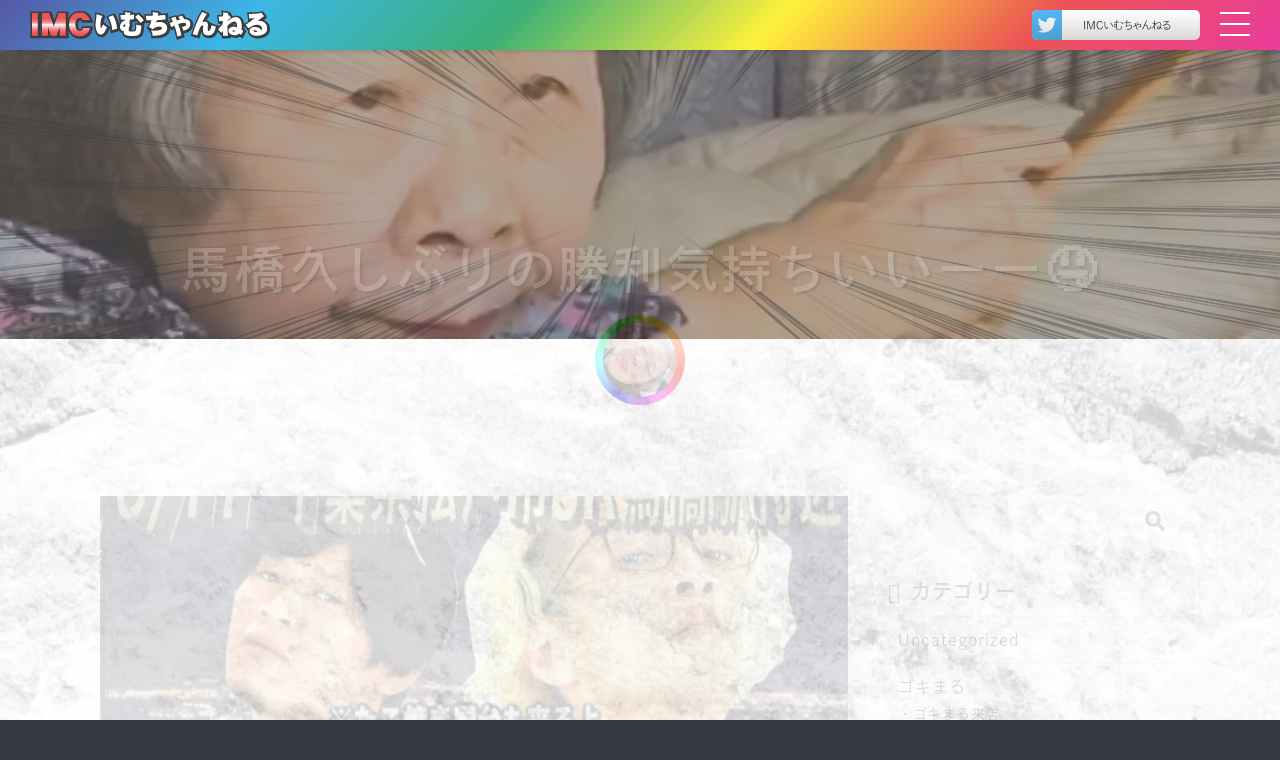

--- FILE ---
content_type: text/html; charset=UTF-8
request_url: https://imc-imuch.com/blog/11314
body_size: 12110
content:
<!DOCTYPE html>
<html lang="ja">
<head>
<meta charset="UTF-8">
<meta http-equiv="X-UA-Compatible" content="IE=edge">
<meta name="viewport" content="width=device-width,initial-scale=1,maximum-scale=1.0">
<meta name="keywords" content="パチンコ、パチスロ、ぱちんこ、ぱちすろ、いむ、いむちゃんねる、IMC、がけちゃれ、崖チャレ、崖っぷちのチャレンジャー、ハヤオ、リアルカイジ、高橋大輔、薙刀、金牙、800、オービス吉丸、クニン、IMCいむちゃんねる、公式" />
<meta name="description" content="全国のチーム薙刃のみなさん おはようございます！ こんにちは！！ こんばんは！！！ 最近Switchのモンハンにハマっております薙刃です✌️ リスナーさんも結構やってる人い…" />
<link rel="shortcut icon" href="https://imc-imuch.com/images/favicon/favicon.ico" />
<link rel="icon" type="image/png" href="https://imc-imuch.com/images/favicon-16x16.png" sizes="16x16">
<link rel="icon" type="image/png" href="https://imc-imuch.com/images/favicon-32x32.png" sizes="32x32">
<link rel="apple-touch-icon" href="https://imc-imuch.com/images/apple-touch-icon.png">
<link rel="apple-touch-icon" sizes="180x180" href="https://imc-imuch.com/images/apple-touch-icon.png">
<!-- OGP -->
<meta property="og:locale" content="ja_JP" />
<meta property="og:type" content="article">
<!-- FORRMAT -->
<meta name="format-detection" content="telephone=no,address=no,email=no">
<!-- CSS -->
<link rel="stylesheet" type="text/css" href="https://imc-imuch.com/cms/wp-content/themes/imchannel/style.min.css?ver=1.0.15" media="all">
<link rel="stylesheet" type="text/css" href="https://imc-imuch.com/css/common.min.css?ver=1.0.15" media="all">
<link rel="stylesheet" href="https://imc-imuch.com/cms/wp-content/themes/imchannel/lib/css/blog.min.css?ver=1.0.15" media="all">
<script src="https://kit.fontawesome.com/177890e353.js" crossorigin="anonymous"></script>
<script type="text/javascript" src="https://imc-imuch.com/js/jquery-2.1.1.min.js"></script>
<script type="text/javascript" src="https://imc-imuch.com/js/picturefill.min.js"></script>
<!-- Global site tag (gtag.js) - Google Analytics -->
<script async src="https://www.googletagmanager.com/gtag/js?id=UA-143517595-1"></script>
<script>
  window.dataLayer = window.dataLayer || [];
  function gtag(){dataLayer.push(arguments);}
  gtag('js', new Date());

  gtag('config', 'UA-143517595-1');
</script>
<script>
  (function(d) {
    var config = {
      kitId: 'spp2kvr',
      scriptTimeout: 3000,
      async: true
    },
    h=d.documentElement,t=setTimeout(function(){h.className=h.className.replace(/\bwf-loading\b/g,"")+" wf-inactive";},config.scriptTimeout),tk=d.createElement("script"),f=false,s=d.getElementsByTagName("script")[0],a;h.className+=" wf-loading";tk.src='https://use.typekit.net/'+config.kitId+'.js';tk.async=true;tk.onload=tk.onreadystatechange=function(){a=this.readyState;if(f||a&&a!="complete"&&a!="loaded")return;f=true;clearTimeout(t);try{Typekit.load(config)}catch(e){}};s.parentNode.insertBefore(tk,s)
  })(document);
</script>
<!-- CSS -->
<style type="text/css">
  #Page{ opacity: 0; }
</style>
<title>馬橋久しぶりの勝利気持ちいいーー🤤 | 【公式】IMCいむちゃんねる</title>
<meta name='robots' content='max-image-preview:large' />
	<style>img:is([sizes="auto" i], [sizes^="auto," i]) { contain-intrinsic-size: 3000px 1500px }</style>
	<link rel="alternate" type="application/rss+xml" title="【公式】IMCいむちゃんねる &raquo; フィード" href="https://imc-imuch.com/feed" />
<link rel="alternate" type="application/rss+xml" title="【公式】IMCいむちゃんねる &raquo; コメントフィード" href="https://imc-imuch.com/comments/feed" />
<link rel="alternate" type="application/rss+xml" title="【公式】IMCいむちゃんねる &raquo; 馬橋久しぶりの勝利気持ちいいーー🤤 のコメントのフィード" href="https://imc-imuch.com/blog/11314/feed" />
<link rel='stylesheet' id='wp-block-library-css' href='https://imc-imuch.com/cms/wp-includes/css/dist/block-library/style.min.css?ver=6.7.4' type='text/css' media='all' />
<style id='classic-theme-styles-inline-css' type='text/css'>
/*! This file is auto-generated */
.wp-block-button__link{color:#fff;background-color:#32373c;border-radius:9999px;box-shadow:none;text-decoration:none;padding:calc(.667em + 2px) calc(1.333em + 2px);font-size:1.125em}.wp-block-file__button{background:#32373c;color:#fff;text-decoration:none}
</style>
<style id='global-styles-inline-css' type='text/css'>
:root{--wp--preset--aspect-ratio--square: 1;--wp--preset--aspect-ratio--4-3: 4/3;--wp--preset--aspect-ratio--3-4: 3/4;--wp--preset--aspect-ratio--3-2: 3/2;--wp--preset--aspect-ratio--2-3: 2/3;--wp--preset--aspect-ratio--16-9: 16/9;--wp--preset--aspect-ratio--9-16: 9/16;--wp--preset--color--black: #000000;--wp--preset--color--cyan-bluish-gray: #abb8c3;--wp--preset--color--white: #ffffff;--wp--preset--color--pale-pink: #f78da7;--wp--preset--color--vivid-red: #cf2e2e;--wp--preset--color--luminous-vivid-orange: #ff6900;--wp--preset--color--luminous-vivid-amber: #fcb900;--wp--preset--color--light-green-cyan: #7bdcb5;--wp--preset--color--vivid-green-cyan: #00d084;--wp--preset--color--pale-cyan-blue: #8ed1fc;--wp--preset--color--vivid-cyan-blue: #0693e3;--wp--preset--color--vivid-purple: #9b51e0;--wp--preset--gradient--vivid-cyan-blue-to-vivid-purple: linear-gradient(135deg,rgba(6,147,227,1) 0%,rgb(155,81,224) 100%);--wp--preset--gradient--light-green-cyan-to-vivid-green-cyan: linear-gradient(135deg,rgb(122,220,180) 0%,rgb(0,208,130) 100%);--wp--preset--gradient--luminous-vivid-amber-to-luminous-vivid-orange: linear-gradient(135deg,rgba(252,185,0,1) 0%,rgba(255,105,0,1) 100%);--wp--preset--gradient--luminous-vivid-orange-to-vivid-red: linear-gradient(135deg,rgba(255,105,0,1) 0%,rgb(207,46,46) 100%);--wp--preset--gradient--very-light-gray-to-cyan-bluish-gray: linear-gradient(135deg,rgb(238,238,238) 0%,rgb(169,184,195) 100%);--wp--preset--gradient--cool-to-warm-spectrum: linear-gradient(135deg,rgb(74,234,220) 0%,rgb(151,120,209) 20%,rgb(207,42,186) 40%,rgb(238,44,130) 60%,rgb(251,105,98) 80%,rgb(254,248,76) 100%);--wp--preset--gradient--blush-light-purple: linear-gradient(135deg,rgb(255,206,236) 0%,rgb(152,150,240) 100%);--wp--preset--gradient--blush-bordeaux: linear-gradient(135deg,rgb(254,205,165) 0%,rgb(254,45,45) 50%,rgb(107,0,62) 100%);--wp--preset--gradient--luminous-dusk: linear-gradient(135deg,rgb(255,203,112) 0%,rgb(199,81,192) 50%,rgb(65,88,208) 100%);--wp--preset--gradient--pale-ocean: linear-gradient(135deg,rgb(255,245,203) 0%,rgb(182,227,212) 50%,rgb(51,167,181) 100%);--wp--preset--gradient--electric-grass: linear-gradient(135deg,rgb(202,248,128) 0%,rgb(113,206,126) 100%);--wp--preset--gradient--midnight: linear-gradient(135deg,rgb(2,3,129) 0%,rgb(40,116,252) 100%);--wp--preset--font-size--small: 13px;--wp--preset--font-size--medium: 20px;--wp--preset--font-size--large: 36px;--wp--preset--font-size--x-large: 42px;--wp--preset--spacing--20: 0.44rem;--wp--preset--spacing--30: 0.67rem;--wp--preset--spacing--40: 1rem;--wp--preset--spacing--50: 1.5rem;--wp--preset--spacing--60: 2.25rem;--wp--preset--spacing--70: 3.38rem;--wp--preset--spacing--80: 5.06rem;--wp--preset--shadow--natural: 6px 6px 9px rgba(0, 0, 0, 0.2);--wp--preset--shadow--deep: 12px 12px 50px rgba(0, 0, 0, 0.4);--wp--preset--shadow--sharp: 6px 6px 0px rgba(0, 0, 0, 0.2);--wp--preset--shadow--outlined: 6px 6px 0px -3px rgba(255, 255, 255, 1), 6px 6px rgba(0, 0, 0, 1);--wp--preset--shadow--crisp: 6px 6px 0px rgba(0, 0, 0, 1);}:where(.is-layout-flex){gap: 0.5em;}:where(.is-layout-grid){gap: 0.5em;}body .is-layout-flex{display: flex;}.is-layout-flex{flex-wrap: wrap;align-items: center;}.is-layout-flex > :is(*, div){margin: 0;}body .is-layout-grid{display: grid;}.is-layout-grid > :is(*, div){margin: 0;}:where(.wp-block-columns.is-layout-flex){gap: 2em;}:where(.wp-block-columns.is-layout-grid){gap: 2em;}:where(.wp-block-post-template.is-layout-flex){gap: 1.25em;}:where(.wp-block-post-template.is-layout-grid){gap: 1.25em;}.has-black-color{color: var(--wp--preset--color--black) !important;}.has-cyan-bluish-gray-color{color: var(--wp--preset--color--cyan-bluish-gray) !important;}.has-white-color{color: var(--wp--preset--color--white) !important;}.has-pale-pink-color{color: var(--wp--preset--color--pale-pink) !important;}.has-vivid-red-color{color: var(--wp--preset--color--vivid-red) !important;}.has-luminous-vivid-orange-color{color: var(--wp--preset--color--luminous-vivid-orange) !important;}.has-luminous-vivid-amber-color{color: var(--wp--preset--color--luminous-vivid-amber) !important;}.has-light-green-cyan-color{color: var(--wp--preset--color--light-green-cyan) !important;}.has-vivid-green-cyan-color{color: var(--wp--preset--color--vivid-green-cyan) !important;}.has-pale-cyan-blue-color{color: var(--wp--preset--color--pale-cyan-blue) !important;}.has-vivid-cyan-blue-color{color: var(--wp--preset--color--vivid-cyan-blue) !important;}.has-vivid-purple-color{color: var(--wp--preset--color--vivid-purple) !important;}.has-black-background-color{background-color: var(--wp--preset--color--black) !important;}.has-cyan-bluish-gray-background-color{background-color: var(--wp--preset--color--cyan-bluish-gray) !important;}.has-white-background-color{background-color: var(--wp--preset--color--white) !important;}.has-pale-pink-background-color{background-color: var(--wp--preset--color--pale-pink) !important;}.has-vivid-red-background-color{background-color: var(--wp--preset--color--vivid-red) !important;}.has-luminous-vivid-orange-background-color{background-color: var(--wp--preset--color--luminous-vivid-orange) !important;}.has-luminous-vivid-amber-background-color{background-color: var(--wp--preset--color--luminous-vivid-amber) !important;}.has-light-green-cyan-background-color{background-color: var(--wp--preset--color--light-green-cyan) !important;}.has-vivid-green-cyan-background-color{background-color: var(--wp--preset--color--vivid-green-cyan) !important;}.has-pale-cyan-blue-background-color{background-color: var(--wp--preset--color--pale-cyan-blue) !important;}.has-vivid-cyan-blue-background-color{background-color: var(--wp--preset--color--vivid-cyan-blue) !important;}.has-vivid-purple-background-color{background-color: var(--wp--preset--color--vivid-purple) !important;}.has-black-border-color{border-color: var(--wp--preset--color--black) !important;}.has-cyan-bluish-gray-border-color{border-color: var(--wp--preset--color--cyan-bluish-gray) !important;}.has-white-border-color{border-color: var(--wp--preset--color--white) !important;}.has-pale-pink-border-color{border-color: var(--wp--preset--color--pale-pink) !important;}.has-vivid-red-border-color{border-color: var(--wp--preset--color--vivid-red) !important;}.has-luminous-vivid-orange-border-color{border-color: var(--wp--preset--color--luminous-vivid-orange) !important;}.has-luminous-vivid-amber-border-color{border-color: var(--wp--preset--color--luminous-vivid-amber) !important;}.has-light-green-cyan-border-color{border-color: var(--wp--preset--color--light-green-cyan) !important;}.has-vivid-green-cyan-border-color{border-color: var(--wp--preset--color--vivid-green-cyan) !important;}.has-pale-cyan-blue-border-color{border-color: var(--wp--preset--color--pale-cyan-blue) !important;}.has-vivid-cyan-blue-border-color{border-color: var(--wp--preset--color--vivid-cyan-blue) !important;}.has-vivid-purple-border-color{border-color: var(--wp--preset--color--vivid-purple) !important;}.has-vivid-cyan-blue-to-vivid-purple-gradient-background{background: var(--wp--preset--gradient--vivid-cyan-blue-to-vivid-purple) !important;}.has-light-green-cyan-to-vivid-green-cyan-gradient-background{background: var(--wp--preset--gradient--light-green-cyan-to-vivid-green-cyan) !important;}.has-luminous-vivid-amber-to-luminous-vivid-orange-gradient-background{background: var(--wp--preset--gradient--luminous-vivid-amber-to-luminous-vivid-orange) !important;}.has-luminous-vivid-orange-to-vivid-red-gradient-background{background: var(--wp--preset--gradient--luminous-vivid-orange-to-vivid-red) !important;}.has-very-light-gray-to-cyan-bluish-gray-gradient-background{background: var(--wp--preset--gradient--very-light-gray-to-cyan-bluish-gray) !important;}.has-cool-to-warm-spectrum-gradient-background{background: var(--wp--preset--gradient--cool-to-warm-spectrum) !important;}.has-blush-light-purple-gradient-background{background: var(--wp--preset--gradient--blush-light-purple) !important;}.has-blush-bordeaux-gradient-background{background: var(--wp--preset--gradient--blush-bordeaux) !important;}.has-luminous-dusk-gradient-background{background: var(--wp--preset--gradient--luminous-dusk) !important;}.has-pale-ocean-gradient-background{background: var(--wp--preset--gradient--pale-ocean) !important;}.has-electric-grass-gradient-background{background: var(--wp--preset--gradient--electric-grass) !important;}.has-midnight-gradient-background{background: var(--wp--preset--gradient--midnight) !important;}.has-small-font-size{font-size: var(--wp--preset--font-size--small) !important;}.has-medium-font-size{font-size: var(--wp--preset--font-size--medium) !important;}.has-large-font-size{font-size: var(--wp--preset--font-size--large) !important;}.has-x-large-font-size{font-size: var(--wp--preset--font-size--x-large) !important;}
:where(.wp-block-post-template.is-layout-flex){gap: 1.25em;}:where(.wp-block-post-template.is-layout-grid){gap: 1.25em;}
:where(.wp-block-columns.is-layout-flex){gap: 2em;}:where(.wp-block-columns.is-layout-grid){gap: 2em;}
:root :where(.wp-block-pullquote){font-size: 1.5em;line-height: 1.6;}
</style>
<link rel='stylesheet' id='wp-ulike-css' href='https://imc-imuch.com/cms/wp-content/plugins/wp-ulike/assets/css/wp-ulike.min.css?ver=4.4.2.1' type='text/css' media='all' />
<script>if (document.location.protocol != "https:") {document.location = document.URL.replace(/^http:/i, "https:");}</script><link rel="https://api.w.org/" href="https://imc-imuch.com/wp-json/" /><link rel="alternate" title="JSON" type="application/json" href="https://imc-imuch.com/wp-json/wp/v2/posts/11314" /><meta name="generator" content="WordPress 6.7.4" />
<link rel="canonical" href="https://imc-imuch.com/blog/11314" />
<link rel='shortlink' href='https://imc-imuch.com/?p=11314' />
<link rel="alternate" title="oEmbed (JSON)" type="application/json+oembed" href="https://imc-imuch.com/wp-json/oembed/1.0/embed?url=https%3A%2F%2Fimc-imuch.com%2Fblog%2F11314" />
<link rel="alternate" title="oEmbed (XML)" type="text/xml+oembed" href="https://imc-imuch.com/wp-json/oembed/1.0/embed?url=https%3A%2F%2Fimc-imuch.com%2Fblog%2F11314&#038;format=xml" />
<meta property="og:title" content="馬橋久しぶりの勝利気持ちいいーー🤤 | 【公式】IMCいむちゃんねる" />
<meta property="og:description" content="全国のチーム薙刃のみなさん おはようございます！ こんにちは！！ こんばんは！！！ 最近Switchのモンハンにハマっております薙刃です✌️ リスナーさんも結構やってる人い…" />
<meta property="og:type" content="article" />
<meta property="og:url" content="https://imc-imuch.com/blog/11314" />
<meta property="og:image" content="https://imc-imuch.com/cms/wp-content/uploads/2023/06/70EF4710-9A8C-4BCC-B4A2-A5057A1C633C.jpeg" />
<meta property="og:site_name" content="【公式】IMCいむちゃんねる" />
<meta name="twitter:card" content="summary_large_image" />
<meta name="twitter:site" content="@hayaop666" />
<meta property="og:locale" content="ja_JP" />
</head>
<body data-rsssl=1>
  		<div id="Page" class="low">
  
  <!-- Header -->
  <header id="Header">
    <div class="inner flex">
      <h1><a href="https://imc-imuch.com"><img src="https://imc-imuch.com/images/logo.svg" alt="IMCいむちゃんねる"></a></h1>
      <a class="twitterbtn" href="https://twitter.com/hayaop666" target="_blank">
        <picture>
          <source media="(min-width:1024px)" srcset="https://imc-imuch.com/images/header_snsbtn_pc.svg">
          <img src="https://imc-imuch.com/images/header_snsbtn_sp.svg" alt="IMCいむちゃんねる">
        </picture>
      </a>
    </div>
    <nav id="NavMenu" class="centering">
      <span class="backbg"></span>
      <div class="inner_box flex">
        <ul class="menugroup">
          <li><a class="home flex" href="https://imc-imuch.com">
            <span><img src="https://imc-imuch.com/images/icon_menuobj1.svg" alt=""></span>
            <h4>HOME</h4>
          </a></li>
          <li class="scroll"><a class="flex" href="https://imc-imuch.com/#Planning">
            <span><img src="https://imc-imuch.com/images/icon_menuobj2.svg" alt=""></span>
            <h4>企画説明</h4>
          </a></li>
          <li class="schedule"><a class="flex" href="https://imc-imuch.com/schedule/">
            <div class="line_side"></div>
            <h4>来店スケジュール</h4>
          </a></li>
          <li class="scroll"><a class="flex" href="https://imc-imuch.com/#Movie">
            <span><img src="https://imc-imuch.com/images/icon_menuobj3.svg" alt=""></span>
            <h4>動画</h4>
          </a></li>
          <li class="scroll"><a class="flex" href="https://imc-imuch.com/blog/">
            <span><img src="https://imc-imuch.com/images/icon_menuobj7.svg" alt="BLOG"></span>
            <h4>BLOG</h4>
          </a></li>
          <li class="scroll"><a class="flex" href="https://imc-imuch.com/#Admin">
            <span><img src="https://imc-imuch.com/images/icon_menuobj4.svg" alt=""></span>
            <h4>管理者紹介</h4>
          </a></li>
          <li class="goods"><a class="flex" href="/goods/">
            <span><img src="https://imc-imuch.com/images/icon_menuobj6.svg" alt="オリジナルグッズ"></span>
            <h4>オリジナルグッズ</h4>
          </a></li>
          <li class="scroll"><a class="flex" href="https://imc-imuch.com/#FooterNav">
            <span><img src="https://imc-imuch.com/images/icon_menuobj5.svg" alt=""></span>
            <h4>お問い合わせ</h4>
          </a></li>
        </ul>
      </div>
    </nav>    
    <div id="Menubtn" class="dammybtn centering">
      <div class="inner_box">
        <span></span><span></span><span></span>
      </div>
    </div>
  </header>
  <!--/ #Header-->

	            <!-- KasouHeader -->
    <section id="KasouHeader">
      <div class="inner">
        <h2 class="sa sa_up">馬橋久しぶりの勝利気持ちいいーー🤤</h2>
        <div class="update flex">
                  </div>
      </div>
    </section>
    <!--/ KasouHeader -->
	
	<!-- Contents -->
	<main id="Contents">


<!-- Single -->
<section id="Single">
	<div class="inner column2 right_sidebar">
		<article id="ContentSpace" class="column2_l">
			<!-- #Detail-->
			<div id="Detail" class="sa sa_up">
								<div class="titlespace">
										<figure class="eyecatch"><img class="ofi" src="https://imc-imuch.com/cms/wp-content/uploads/2023/06/70EF4710-9A8C-4BCC-B4A2-A5057A1C633C.jpeg" alt="馬橋久しぶりの勝利気持ちいいーー🤤"></figure>
										<figcaption class="titleinfo">
						<h2>馬橋久しぶりの勝利気持ちいいーー🤤</h2>
													<div class="info flex">
																	<label class="date"><i class="fas fa-clock"></i>2023.06.14</label>
																									<label class="author"><i class="fas fa-pen"></i>いむちゃんねる</label>
															</div>
																			<div class="info flex">
																	<div class="category_group flex">
																			<a class="category tag-cloud-link" href="https://imc-imuch.com/blog/category/uncategorized">Uncategorized</a>
																		</div>
																							</div>
											</figcaption>
				</div>
				<div class="detailspace">
					<div class="contentspace">
					
<p>全国のチーム薙刃のみなさん</p>



<p class="has-text-align-center">おはようございます！</p>



<p class="has-text-align-center">こんにちは！！</p>



<p class="has-text-align-center">こんばんは！！！</p>



<p>最近Switchのモンハンにハマっております薙刃です✌️</p>



<p>リスナーさんも結構やってる人いるから一緒にやれるのめちゃくちゃ楽しくて好きなんよなー！</p>



<p>ちなみにプレステの方も出たみたいだから配信しながらやれるってなるとプレステの方もそろそろ購入を検討しないと😎</p>



<p>永遠と配信しちゃいそうで怖いけどね…🤣🤣</p>



<p>みんなもモンハン一緒にやろーーー‼️</p>



<div style="height:398px" aria-hidden="true" class="wp-block-spacer"></div>



<h2 class="has-text-align-center wp-block-heading">馬橋のお店</h2>



<figure class="wp-block-image size-large"><img fetchpriority="high" decoding="async" width="622" height="704" src="https://imc-imuch.com/cms/wp-content/uploads/2023/06/70EF4710-9A8C-4BCC-B4A2-A5057A1C633C.jpeg" alt="" class="wp-image-11315"/></figure>



<p>6月11日 千葉県松戸市JR馬橋駅付近のお店に行ってきました🏃‍♂️🏃‍♂️</p>



<p>遊びに来てくれた方、差し入れくれた方ありがとうございました🙇‍♂️</p>



<p>最近馬橋全く勝ててなくてどうなるかと思ったけど…久しぶりの勝ちで満足です✌️</p>



<p>店内状況行ってみよう！！！！</p>



<div style="height:382px" aria-hidden="true" class="wp-block-spacer"></div>



<h2 class="has-text-align-center wp-block-heading">店内状況</h2>



<figure class="wp-block-image size-large"><img decoding="async" width="768" height="1024" src="https://imc-imuch.com/cms/wp-content/uploads/2023/06/AF235DDD-5377-4721-AE86-09818A53224C-768x1024.jpeg" alt="" class="wp-image-11339" srcset="https://imc-imuch.com/cms/wp-content/uploads/2023/06/AF235DDD-5377-4721-AE86-09818A53224C-768x1024.jpeg 768w, https://imc-imuch.com/cms/wp-content/uploads/2023/06/AF235DDD-5377-4721-AE86-09818A53224C-1152x1536.jpeg 1152w, https://imc-imuch.com/cms/wp-content/uploads/2023/06/AF235DDD-5377-4721-AE86-09818A53224C-1536x2048.jpeg 1536w, https://imc-imuch.com/cms/wp-content/uploads/2023/06/AF235DDD-5377-4721-AE86-09818A53224C-scaled.jpeg 1920w" sizes="(max-width: 768px) 100vw, 768px" /></figure>



<p>まずは最近鉄板と言っても過言ではない！！</p>



<p class="has-text-align-center has-huge-font-size"><strong><span class="has-inline-color has-luminous-vivid-orange-color">盾の勇者</span></strong></p>



<p>もはや番号先頭から埋まっていくくらい馬橋の盾は人気なんだよなー！</p>



<p>この日は番号1番だったから遂にデビューしたけど…</p>



<p>めちゃくちゃ面白かったよこの台‼️</p>



<p>打ち込みそうやー！！！</p>



<div style="height:406px" aria-hidden="true" class="wp-block-spacer"></div>



<figure class="wp-block-image size-large"><img decoding="async" width="768" height="1024" src="https://imc-imuch.com/cms/wp-content/uploads/2023/06/5E4A0A41-15BC-418B-BB4B-C2E0998B8C56-768x1024.jpeg" alt="" class="wp-image-11340" srcset="https://imc-imuch.com/cms/wp-content/uploads/2023/06/5E4A0A41-15BC-418B-BB4B-C2E0998B8C56-768x1024.jpeg 768w, https://imc-imuch.com/cms/wp-content/uploads/2023/06/5E4A0A41-15BC-418B-BB4B-C2E0998B8C56-1152x1536.jpeg 1152w, https://imc-imuch.com/cms/wp-content/uploads/2023/06/5E4A0A41-15BC-418B-BB4B-C2E0998B8C56-1536x2048.jpeg 1536w, https://imc-imuch.com/cms/wp-content/uploads/2023/06/5E4A0A41-15BC-418B-BB4B-C2E0998B8C56-scaled.jpeg 1920w" sizes="(max-width: 768px) 100vw, 768px" /></figure>



<figure class="wp-block-image size-large"><img loading="lazy" decoding="async" width="768" height="1024" src="https://imc-imuch.com/cms/wp-content/uploads/2023/06/ED19C4DA-3547-44A8-B1F2-2B0795E8AB99-768x1024.jpeg" alt="" class="wp-image-11341" srcset="https://imc-imuch.com/cms/wp-content/uploads/2023/06/ED19C4DA-3547-44A8-B1F2-2B0795E8AB99-768x1024.jpeg 768w, https://imc-imuch.com/cms/wp-content/uploads/2023/06/ED19C4DA-3547-44A8-B1F2-2B0795E8AB99-1152x1536.jpeg 1152w, https://imc-imuch.com/cms/wp-content/uploads/2023/06/ED19C4DA-3547-44A8-B1F2-2B0795E8AB99-1536x2048.jpeg 1536w, https://imc-imuch.com/cms/wp-content/uploads/2023/06/ED19C4DA-3547-44A8-B1F2-2B0795E8AB99-scaled.jpeg 1920w" sizes="auto, (max-width: 768px) 100vw, 768px" /></figure>



<figure class="wp-block-image size-large"><img loading="lazy" decoding="async" width="768" height="1024" src="https://imc-imuch.com/cms/wp-content/uploads/2023/06/8807A720-4B8F-42A3-A22F-B37038DEB140-768x1024.jpeg" alt="" class="wp-image-11342" srcset="https://imc-imuch.com/cms/wp-content/uploads/2023/06/8807A720-4B8F-42A3-A22F-B37038DEB140-768x1024.jpeg 768w, https://imc-imuch.com/cms/wp-content/uploads/2023/06/8807A720-4B8F-42A3-A22F-B37038DEB140-1152x1536.jpeg 1152w, https://imc-imuch.com/cms/wp-content/uploads/2023/06/8807A720-4B8F-42A3-A22F-B37038DEB140-1536x2048.jpeg 1536w, https://imc-imuch.com/cms/wp-content/uploads/2023/06/8807A720-4B8F-42A3-A22F-B37038DEB140-scaled.jpeg 1920w" sizes="auto, (max-width: 768px) 100vw, 768px" /></figure>



<figure class="wp-block-image size-large"><img loading="lazy" decoding="async" width="768" height="1024" src="https://imc-imuch.com/cms/wp-content/uploads/2023/06/70A39312-C055-424A-AF90-7DC72991B041-768x1024.jpeg" alt="" class="wp-image-11343" srcset="https://imc-imuch.com/cms/wp-content/uploads/2023/06/70A39312-C055-424A-AF90-7DC72991B041-768x1024.jpeg 768w, https://imc-imuch.com/cms/wp-content/uploads/2023/06/70A39312-C055-424A-AF90-7DC72991B041-1152x1536.jpeg 1152w, https://imc-imuch.com/cms/wp-content/uploads/2023/06/70A39312-C055-424A-AF90-7DC72991B041-1536x2048.jpeg 1536w, https://imc-imuch.com/cms/wp-content/uploads/2023/06/70A39312-C055-424A-AF90-7DC72991B041-scaled.jpeg 1920w" sizes="auto, (max-width: 768px) 100vw, 768px" /></figure>



<p>そして日曜日だったこともありやっぱりメイン島‼️‼️‼️</p>



<p class="has-text-align-center"><strong><span class="has-inline-color has-vivid-red-color">北斗にシンフォギア</span></strong></p>



<p>その他には今回新台で入ったギアスにエウレカ！</p>



<p>馬橋は新台もかなり強いので今後の新台情報にも目が離せません😎✌️</p>



<div style="height:412px" aria-hidden="true" class="wp-block-spacer"></div>



<figure class="wp-block-image size-large"><img loading="lazy" decoding="async" width="768" height="1024" src="https://imc-imuch.com/cms/wp-content/uploads/2023/06/A0DCD780-0975-4BC8-964F-146001ED627E-768x1024.jpeg" alt="" class="wp-image-11344" srcset="https://imc-imuch.com/cms/wp-content/uploads/2023/06/A0DCD780-0975-4BC8-964F-146001ED627E-768x1024.jpeg 768w, https://imc-imuch.com/cms/wp-content/uploads/2023/06/A0DCD780-0975-4BC8-964F-146001ED627E-1152x1536.jpeg 1152w, https://imc-imuch.com/cms/wp-content/uploads/2023/06/A0DCD780-0975-4BC8-964F-146001ED627E-1536x2048.jpeg 1536w, https://imc-imuch.com/cms/wp-content/uploads/2023/06/A0DCD780-0975-4BC8-964F-146001ED627E-scaled.jpeg 1920w" sizes="auto, (max-width: 768px) 100vw, 768px" /></figure>



<figure class="wp-block-image size-large"><img loading="lazy" decoding="async" width="768" height="1024" src="https://imc-imuch.com/cms/wp-content/uploads/2023/06/76799071-3BC5-4DE9-AB82-4EE6455CC196-768x1024.jpeg" alt="" class="wp-image-11345" srcset="https://imc-imuch.com/cms/wp-content/uploads/2023/06/76799071-3BC5-4DE9-AB82-4EE6455CC196-768x1024.jpeg 768w, https://imc-imuch.com/cms/wp-content/uploads/2023/06/76799071-3BC5-4DE9-AB82-4EE6455CC196-1152x1536.jpeg 1152w, https://imc-imuch.com/cms/wp-content/uploads/2023/06/76799071-3BC5-4DE9-AB82-4EE6455CC196-1536x2048.jpeg 1536w, https://imc-imuch.com/cms/wp-content/uploads/2023/06/76799071-3BC5-4DE9-AB82-4EE6455CC196-scaled.jpeg 1920w" sizes="auto, (max-width: 768px) 100vw, 768px" /></figure>



<p>最近馬橋の5の付く日といむチャンネルの日は</p>



<p>ジャグラーコーナーも注目ですよ！！</p>



<p>アイムもファンキーもどちらもしっかりチャンスあり‼️</p>



<div style="height:348px" aria-hidden="true" class="wp-block-spacer"></div>



<p class="has-text-align-center">今回の薙刃ポイントは</p>



<p class="has-text-align-center"><strong><span class="has-inline-color has-vivid-red-color">77点(食えるぜぇーー)</span></strong></p>



<p>今回久しぶりにお店赤出たんじゃないかな？</p>



<p>それでもまだまだ馬橋の本気はこれからだと思います😎</p>



<p>来月は7.7もあるし個人的にかなり楽しみだし期待しております‼️‼️‼️‼️</p>



<div style="height:312px" aria-hidden="true" class="wp-block-spacer"></div>



<p>今回のブログはここまで！！！</p>



<p>それでは次のブログでお会いしましょ！！！！</p>



<p>ばぁーいばぁーい👋👋👋👋👋</p>
		<div class="wpulike wpulike-default " ><div class="wp_ulike_general_class wp_ulike_is_not_liked"><button type="button"
					aria-label="いいねボタン"
					data-ulike-id="11314"
					data-ulike-nonce="d768dda0f6"
					data-ulike-type="post"
					data-ulike-template="wpulike-default"
					data-ulike-display-likers=""
					data-ulike-disable-pophover=""
					class="wp_ulike_btn wp_ulike_put_image wp_post_btn_11314"></button><span class="count-box">0</span>			</div></div>
						</div>
										<div class="snsgroup flex">
						<h4>この記事をシェアする</h4>
						<ul class="itemlist flex">
							<li><a class="facebook centering" href="http://www.facebook.com/share.php?u=https://imc-imuch.com/blog/11314" rel=”nofollow” onClick="window.open(encodeURI(decodeURI(this.href)),'fbwindow','width=550, height=550, personalbar=0, toolbar=0, scrollbars=1'); return false;"><img src="https://imc-imuch.com/cms/wp-content/themes/imchannel/lib/images/icon_sns_f-w.svg" alt="Facebook"></a></li>
							<li><a class="twitter centering" href="http://twitter.com/share?url=https://imc-imuch.com/blog/11314&text=馬橋久しぶりの勝利気持ちいいーー🤤 | 【公式】IMCいむちゃんねる" rel=”nofollow” onClick="window.open(encodeURI(decodeURI(this.href)),'twwindow','width=550, height=550, personalbar=0, toolbar=0, scrollbars=1'); return false;"><img src="https://imc-imuch.com/cms/wp-content/themes/imchannel/lib/images/icon_sns_t-w.svg" alt="Twitter"></a></li>
							<li><a class="line centering line" href="https://social-plugins.line.me/lineit/share?url=https://imc-imuch.com/blog/11314&text=馬橋久しぶりの勝利気持ちいいーー🤤 | 【公式】IMCいむちゃんねる" rel=”nofollow” onClick="window.open(encodeURI(decodeURI(this.href)),'fbwindow','width=550, height=550, personalbar=0, toolbar=0, scrollbars=1'); return false;"><img src="https://imc-imuch.com/cms/wp-content/themes/imchannel/lib/images/icon_sns_l-w.svg" alt="LINE"></a></li>
						</ul>
					</div>
					<!-- #DetailPagenation-->
					<div id="DetailPagenation">
						<div class="pagenation_inner flex">
							<div class="prevbtn">
															<a class="flex" href="https://imc-imuch.com/blog/11181">
									<figure><img class="ofi" src="https://imc-imuch.com/cms/wp-content/uploads/2023/05/FBE0B017-ECD4-4B29-85B4-F2E8A4E1D8DF-906x1024.jpeg" alt="ポエム31歳の誕生日おめでとう！in山梨2days"></figure>
									<figcaption>
										<p>前の記事へ</p>
										<h4>
										ポエム31歳の誕生日おめでとう！in山梨2days										</h4>
									</figcaption>
								</a>
														</div>
							<div class="nextbtn">
															<a class="flex reverse" href="https://imc-imuch.com/blog/11393">
									<figure><img class="ofi" src="https://imc-imuch.com/cms/wp-content/uploads/2023/06/3F396178-3057-4D08-8ECB-633B41AF24D8.jpeg" alt="モモ店長🍑最高ですやん🤪"></figure>
									<figcaption>
										<p>次の記事へ</p>
										<h4>
										モモ店長🍑最高ですやん🤪										</h4>
									</figcaption>
								</a>
														</div>
							<p class="indexbtn"><a href="https://imc-imuch.com/blog/">記事一覧</a></p>
						</div>
					</div>
					<!--/ #DetailPagenation-->
				</div>
							</div>
			<!--/ #Detail-->
			<!-- #Communication-->
						<!--/ #Communication-->
			<!-- RelatedPost -->
			<section id="RelatedPost">
				<h3 class="section_title sa sa_up">関連記事</h3>
								<ul class="itemlist flex sa sa_up">
								<li class="flex"><a href="https://imc-imuch.com/blog/11725">
					<figure>
						<img class="ofi" src="https://imc-imuch.com/cms/wp-content/uploads/2023/09/A7C2D3A7-B4DD-40BC-B421-F0F9C4D7E1C0.jpeg" alt="キング666東海店さんwithクイコミフラワーちゃん取材">
													<label class="category tag-cloud-link">Uncategorized</label>
											</figure>
					<figcaption>
						<h4>キング666東海店さんwithクイコミフラワーちゃん取材</h4>
													<div class="info flex">
																	<label class="date"><i class="fas fa-clock"></i>2023.09.15</label>
																									<label class="author"><i class="fas fa-pen"></i>いむちゃんねる</label>
															</div>
											</figcaption>
				</a></li>
								<li class="flex"><a href="https://imc-imuch.com/blog/11678">
					<figure>
						<img class="ofi" src="https://imc-imuch.com/cms/wp-content/uploads/2023/09/S__39927853_0.jpg" alt="広島の某所に革命が起きた！？">
													<label class="category tag-cloud-link">Uncategorized</label>
											</figure>
					<figcaption>
						<h4>広島の某所に革命が起きた！？</h4>
													<div class="info flex">
																	<label class="date"><i class="fas fa-clock"></i>2023.09.04</label>
																									<label class="author"><i class="fas fa-pen"></i>いむちゃんねる</label>
															</div>
											</figcaption>
				</a></li>
								<li class="flex"><a href="https://imc-imuch.com/blog/11486">
					<figure>
						<img class="ofi" src="https://imc-imuch.com/cms/wp-content/uploads/2023/07/CEC9914E-82D0-4D4D-84D9-DF89522BD7AF.jpeg" alt="ガーシー店長が伝説作りました！">
													<label class="category tag-cloud-link">Uncategorized</label>
											</figure>
					<figcaption>
						<h4>ガーシー店長が伝説作りました！</h4>
													<div class="info flex">
																	<label class="date"><i class="fas fa-clock"></i>2023.07.28</label>
																									<label class="author"><i class="fas fa-pen"></i>いむちゃんねる</label>
															</div>
											</figcaption>
				</a></li>
												</ul>
							</section>
			<!--/ #RelatedPost-->
		</article>
		<!-- #Sidebar-->
		<aside id="Sidebar" class="column2_r flex">
			<ul class="itemlist sa sa_up">
				<li id="search-3" class="widget widget_search"><form role="search" method="get" class="search-form" action="https://imc-imuch.com/">
	<input type="search" class="search-field" placeholder="検索" value="" name="s" title="検索:" aria-required="true" required=""/>
	<input type="image" class="searchsubmit" src="https://imc-imuch.com/cms/wp-content/themes/imchannel/lib/images/icon_searchbtn-b.svg">
</form></li>
<li id="categories-3" class="widget widget_categories"><h2 class="widgettitle">カテゴリー</h2>

			<ul>
					<li class="cat-item cat-item-1"><a href="https://imc-imuch.com/blog/category/uncategorized">Uncategorized</a>
</li>
	<li class="cat-item cat-item-55"><a href="https://imc-imuch.com/blog/category/%e3%82%b4%e3%82%ad%e3%81%be%e3%82%8b">ゴキまる</a>
<ul class='children'>
	<li class="cat-item cat-item-56"><a href="https://imc-imuch.com/blog/category/%e3%82%b4%e3%82%ad%e3%81%be%e3%82%8b/%e3%82%b4%e3%82%ad%e3%81%be%e3%82%8b%e6%9d%a5%e5%ba%97">ゴキまる来店</a>
</li>
</ul>
</li>
	<li class="cat-item cat-item-160"><a href="https://imc-imuch.com/blog/category/%e3%82%b9%e3%82%b1%e3%82%b8%e3%83%a5%e3%83%bc%e3%83%ab">スケジュール</a>
</li>
	<li class="cat-item cat-item-89"><a href="https://imc-imuch.com/blog/category/%e3%83%97%e3%83%a9%e3%82%a4%e3%83%99%e3%83%bc%e3%83%88">プライベート</a>
<ul class='children'>
	<li class="cat-item cat-item-169"><a href="https://imc-imuch.com/blog/category/%e3%83%97%e3%83%a9%e3%82%a4%e3%83%99%e3%83%bc%e3%83%88/%e6%96%b0%e5%8f%b0%e6%89%93%e3%81%a1">新台打ち</a>
</li>
</ul>
</li>
	<li class="cat-item cat-item-99"><a href="https://imc-imuch.com/blog/category/%e3%83%aa%e3%82%a2%e3%83%ab%e3%82%ab%e3%82%a4%e3%82%b8">リアルカイジ</a>
<ul class='children'>
	<li class="cat-item cat-item-106"><a href="https://imc-imuch.com/blog/category/%e3%83%aa%e3%82%a2%e3%83%ab%e3%82%ab%e3%82%a4%e3%82%b8/%e3%82%a2%e3%82%a4%e3%83%95%e3%83%ab%e6%97%a9%e5%b7%9d">アイフル早川</a>
</li>
	<li class="cat-item cat-item-122"><a href="https://imc-imuch.com/blog/category/%e3%83%aa%e3%82%a2%e3%83%ab%e3%82%ab%e3%82%a4%e3%82%b8/%e6%97%a9%e5%b7%9d%e5%ba%83%e4%ba%ba">早川広人</a>
</li>
</ul>
</li>
	<li class="cat-item cat-item-151"><a href="https://imc-imuch.com/blog/category/%e5%85%ac%e9%96%8b%e5%87%a6%e5%88%91">公開処刑</a>
</li>
	<li class="cat-item cat-item-90"><a href="https://imc-imuch.com/blog/category/%e5%9c%b0%e4%b8%8b%e5%8a%b4%e5%83%8d">地下労働</a>
</li>
	<li class="cat-item cat-item-147"><a href="https://imc-imuch.com/blog/category/%e5%b4%96%e3%81%a3%e3%81%b7%e3%81%a1%e3%81%ae10days">崖っぷちの10DAYS</a>
<ul class='children'>
	<li class="cat-item cat-item-148"><a href="https://imc-imuch.com/blog/category/%e5%b4%96%e3%81%a3%e3%81%b7%e3%81%a1%e3%81%ae10days/%e5%b4%96%e3%81%a3%e3%81%b7%e3%81%a1%e3%81%ae%e6%82%aa%e3%81%82%e3%81%8c%e3%81%8d">崖っぷちの悪あがき</a>
</li>
</ul>
</li>
	<li class="cat-item cat-item-236"><a href="https://imc-imuch.com/blog/category/%e5%b4%96%e3%81%a3%e3%81%b7%e3%81%a1%e3%81%ae%e3%82%aa%e3%83%af%e3%82%b3%e3%83%b3%e3%82%ab%e3%83%bc%e3%83%8b%e3%83%90%e3%83%ab">崖っぷちのオワコンカーニバル</a>
</li>
			</ul>

			</li>
<li id="tag_cloud-2" class="widget widget_tag_cloud"><h2 class="widgettitle">タグ</h2>
<div class="tagcloud"><a href="https://imc-imuch.com/blog/tag/%e3%81%84%e3%82%80%e3%81%a1%e3%82%83%e3%82%93%e3%81%ad%e3%82%8b-2" class="tag-cloud-link tag-link-61 tag-link-position-1" style="font-size: 12.984848484848pt;" aria-label="#いむちゃんねる (8個の項目)">#いむちゃんねる</a>
<a href="https://imc-imuch.com/blog/tag/bba%e3%81%ae%e5%ad%ab" class="tag-cloud-link tag-link-114 tag-link-position-2" style="font-size: 11.181818181818pt;" aria-label="BBAの孫 (5個の項目)">BBAの孫</a>
<a href="https://imc-imuch.com/blog/tag/imc" class="tag-cloud-link tag-link-3 tag-link-position-3" style="font-size: 20.515151515152pt;" aria-label="IMC (45個の項目)">IMC</a>
<a href="https://imc-imuch.com/blog/tag/imu" class="tag-cloud-link tag-link-57 tag-link-position-4" style="font-size: 8pt;" aria-label="IMU (2個の項目)">IMU</a>
<a href="https://imc-imuch.com/blog/tag/kb%e3%82%b0%e3%83%a9%e3%83%b3%e3%83%89" class="tag-cloud-link tag-link-85 tag-link-position-5" style="font-size: 10.333333333333pt;" aria-label="KBグランド (4個の項目)">KBグランド</a>
<a href="https://imc-imuch.com/blog/tag/pao%e5%b9%b8%e7%94%b0%e5%ba%97" class="tag-cloud-link tag-link-24 tag-link-position-6" style="font-size: 8pt;" aria-label="PAO幸田店 (2個の項目)">PAO幸田店</a>
<a href="https://imc-imuch.com/blog/tag/pao%e6%9d%be%e9%98%aa" class="tag-cloud-link tag-link-52 tag-link-position-7" style="font-size: 9.2727272727273pt;" aria-label="PAO松阪 (3個の項目)">PAO松阪</a>
<a href="https://imc-imuch.com/blog/tag/t%e3%82%b7%e3%83%a3%e3%83%84" class="tag-cloud-link tag-link-36 tag-link-position-8" style="font-size: 9.2727272727273pt;" aria-label="Tシャツ (3個の項目)">Tシャツ</a>
<a href="https://imc-imuch.com/blog/tag/%e3%81%82%e3%81%9f%e3%82%8a%e3%82%81%e3%81%87%e3%81%98%e3%82%83%e3%82%93" class="tag-cloud-link tag-link-117 tag-link-position-9" style="font-size: 8pt;" aria-label="あたりめぇじゃん (2個の項目)">あたりめぇじゃん</a>
<a href="https://imc-imuch.com/blog/tag/%e3%81%84%e3%82%80%e3%81%a1%e3%82%83%e3%82%93%e3%81%ad%e3%82%8b" class="tag-cloud-link tag-link-2 tag-link-position-10" style="font-size: 22pt;" aria-label="いむちゃんねる (62個の項目)">いむちゃんねる</a>
<a href="https://imc-imuch.com/blog/tag/%e3%81%84%e3%82%80%e3%81%a1%e3%82%83%e3%82%93%e3%81%ad%e3%82%8b%e3%80%80%e5%ad%ab" class="tag-cloud-link tag-link-115 tag-link-position-11" style="font-size: 8pt;" aria-label="いむちゃんねる　孫 (2個の項目)">いむちゃんねる　孫</a>
<a href="https://imc-imuch.com/blog/tag/%e3%81%97%e3%82%93%e3%81%a4%e3%81%8b" class="tag-cloud-link tag-link-58 tag-link-position-12" style="font-size: 11.181818181818pt;" aria-label="しんつか (5個の項目)">しんつか</a>
<a href="https://imc-imuch.com/blog/tag/%e3%81%9f%e3%81%93%e7%84%bc%e3%81%8d" class="tag-cloud-link tag-link-16 tag-link-position-13" style="font-size: 15.636363636364pt;" aria-label="たこ焼き (15個の項目)">たこ焼き</a>
<a href="https://imc-imuch.com/blog/tag/%e3%82%a2%e3%82%a4%e3%83%95%e3%83%ab%e6%97%a9%e5%b7%9d" class="tag-cloud-link tag-link-18 tag-link-position-14" style="font-size: 9.2727272727273pt;" aria-label="アイフル早川 (3個の項目)">アイフル早川</a>
<a href="https://imc-imuch.com/blog/tag/%e3%82%a4%e3%82%b1%e3%83%a1%e3%83%b3" class="tag-cloud-link tag-link-9 tag-link-position-15" style="font-size: 11.181818181818pt;" aria-label="イケメン (5個の項目)">イケメン</a>
<a href="https://imc-imuch.com/blog/tag/%e3%82%ae%e3%82%ac%e3%83%aa%e3%82%a2%e3%83%ab%e3%82%ab%e3%82%a4%e3%82%b8%e3%83%88%e3%83%ad%e3%82%b9" class="tag-cloud-link tag-link-15 tag-link-position-16" style="font-size: 10.333333333333pt;" aria-label="ギガリアルカイジトロス (4個の項目)">ギガリアルカイジトロス</a>
<a href="https://imc-imuch.com/blog/tag/%e3%82%af%e3%83%8b%e3%83%b3" class="tag-cloud-link tag-link-4 tag-link-position-17" style="font-size: 18.287878787879pt;" aria-label="クニン (27個の項目)">クニン</a>
<a href="https://imc-imuch.com/blog/tag/%e3%82%b4%e3%82%ad%e3%81%be%e3%82%8b" class="tag-cloud-link tag-link-21 tag-link-position-18" style="font-size: 9.2727272727273pt;" aria-label="ゴキまる (3個の項目)">ゴキまる</a>
<a href="https://imc-imuch.com/blog/tag/%e3%82%b4%e3%82%ad%e3%81%be%e3%82%8b%e6%9d%a5%e5%ba%97" class="tag-cloud-link tag-link-74 tag-link-position-19" style="font-size: 8pt;" aria-label="ゴキまる来店 (2個の項目)">ゴキまる来店</a>
<a href="https://imc-imuch.com/blog/tag/%e3%82%b5%e3%83%b3%e3%82%a8%e3%82%a4" class="tag-cloud-link tag-link-142 tag-link-position-20" style="font-size: 8pt;" aria-label="サンエイ (2個の項目)">サンエイ</a>
<a href="https://imc-imuch.com/blog/tag/%e3%82%b9%e3%82%b1%e3%82%b8%e3%83%a5%e3%83%bc%e3%83%ab" class="tag-cloud-link tag-link-126 tag-link-position-21" style="font-size: 9.2727272727273pt;" aria-label="スケジュール (3個の項目)">スケジュール</a>
<a href="https://imc-imuch.com/blog/tag/%e3%82%b9%e3%83%ad%e3%83%83%e3%83%88" class="tag-cloud-link tag-link-6 tag-link-position-22" style="font-size: 11.181818181818pt;" aria-label="スロット (5個の項目)">スロット</a>
<a href="https://imc-imuch.com/blog/tag/%e3%83%8f%e3%83%8a%e3%83%8f%e3%83%8a" class="tag-cloud-link tag-link-25 tag-link-position-23" style="font-size: 8pt;" aria-label="ハナハナ (2個の項目)">ハナハナ</a>
<a href="https://imc-imuch.com/blog/tag/%e3%83%91%e3%83%81%e3%82%b9%e3%83%ad" class="tag-cloud-link tag-link-13 tag-link-position-24" style="font-size: 15.424242424242pt;" aria-label="パチスロ (14個の項目)">パチスロ</a>
<a href="https://imc-imuch.com/blog/tag/%e3%83%91%e3%83%81%e3%83%b3%e3%82%b3" class="tag-cloud-link tag-link-5 tag-link-position-25" style="font-size: 16.272727272727pt;" aria-label="パチンコ (17個の項目)">パチンコ</a>
<a href="https://imc-imuch.com/blog/tag/%e3%83%94%e3%83%b3%e3%82%af%e6%88%a6%e5%a3%ab" class="tag-cloud-link tag-link-94 tag-link-position-26" style="font-size: 8pt;" aria-label="ピンク戦士 (2個の項目)">ピンク戦士</a>
<a href="https://imc-imuch.com/blog/tag/%e3%83%9e%e3%82%b9%e3%82%af" class="tag-cloud-link tag-link-35 tag-link-position-27" style="font-size: 8pt;" aria-label="マスク (2個の項目)">マスク</a>
<a href="https://imc-imuch.com/blog/tag/%e3%83%aa%e3%82%a2%e3%83%ab%e3%82%ab%e3%82%a4%e3%82%b8" class="tag-cloud-link tag-link-17 tag-link-position-28" style="font-size: 14.363636363636pt;" aria-label="リアルカイジ (11個の項目)">リアルカイジ</a>
<a href="https://imc-imuch.com/blog/tag/%e4%ba%9c%e4%ba%ba" class="tag-cloud-link tag-link-119 tag-link-position-29" style="font-size: 8pt;" aria-label="亜人 (2個の項目)">亜人</a>
<a href="https://imc-imuch.com/blog/tag/%e4%ba%9c%e4%ba%ba%e3%81%ae%e5%ad%90" class="tag-cloud-link tag-link-26 tag-link-position-30" style="font-size: 9.2727272727273pt;" aria-label="亜人の子 (3個の項目)">亜人の子</a>
<a href="https://imc-imuch.com/blog/tag/%e4%ba%ac%e9%83%bd" class="tag-cloud-link tag-link-86 tag-link-position-31" style="font-size: 11.181818181818pt;" aria-label="京都 (5個の項目)">京都</a>
<a href="https://imc-imuch.com/blog/tag/%e4%ba%ba%e6%b0%97" class="tag-cloud-link tag-link-8 tag-link-position-32" style="font-size: 9.2727272727273pt;" aria-label="人気 (3個の項目)">人気</a>
<a href="https://imc-imuch.com/blog/tag/%e4%ba%ba%e6%b0%97%e8%80%85" class="tag-cloud-link tag-link-95 tag-link-position-33" style="font-size: 9.2727272727273pt;" aria-label="人気者 (3個の項目)">人気者</a>
<a href="https://imc-imuch.com/blog/tag/%e5%b1%8b%e5%8f%b0" class="tag-cloud-link tag-link-69 tag-link-position-34" style="font-size: 13.939393939394pt;" aria-label="屋台 (10個の項目)">屋台</a>
<a href="https://imc-imuch.com/blog/tag/%e6%96%b0%e5%8f%b0" class="tag-cloud-link tag-link-43 tag-link-position-35" style="font-size: 9.2727272727273pt;" aria-label="新台 (3個の項目)">新台</a>
<a href="https://imc-imuch.com/blog/tag/%e6%96%b0%e6%bd%9f" class="tag-cloud-link tag-link-91 tag-link-position-36" style="font-size: 8pt;" aria-label="新潟 (2個の項目)">新潟</a>
<a href="https://imc-imuch.com/blog/tag/%e6%a0%aa%e5%bc%8f%e4%bc%9a%e7%a4%befuke" class="tag-cloud-link tag-link-222 tag-link-position-37" style="font-size: 10.333333333333pt;" aria-label="株式会社FUKE (4個の項目)">株式会社FUKE</a>
<a href="https://imc-imuch.com/blog/tag/%e6%a2%85%e6%b4%a5" class="tag-cloud-link tag-link-87 tag-link-position-38" style="font-size: 8pt;" aria-label="梅津 (2個の項目)">梅津</a>
<a href="https://imc-imuch.com/blog/tag/%e7%86%b1%e4%b8%ad%e7%97%87" class="tag-cloud-link tag-link-39 tag-link-position-39" style="font-size: 8pt;" aria-label="熱中症 (2個の項目)">熱中症</a>
<a href="https://imc-imuch.com/blog/tag/%e7%8e%89%e4%b8%89%e9%83%8e" class="tag-cloud-link tag-link-93 tag-link-position-40" style="font-size: 8pt;" aria-label="玉三郎 (2個の項目)">玉三郎</a>
<a href="https://imc-imuch.com/blog/tag/%e7%94%9f%e5%91%bd%e4%bd%93" class="tag-cloud-link tag-link-141 tag-link-position-41" style="font-size: 19.242424242424pt;" aria-label="生命体 (34個の項目)">生命体</a>
<a href="https://imc-imuch.com/blog/tag/%e7%a5%9e%e5%8f%b0" class="tag-cloud-link tag-link-161 tag-link-position-42" style="font-size: 8pt;" aria-label="神台 (2個の項目)">神台</a>
<a href="https://imc-imuch.com/blog/tag/%e7%a6%8f%e5%b2%a1" class="tag-cloud-link tag-link-149 tag-link-position-43" style="font-size: 8pt;" aria-label="福岡 (2個の項目)">福岡</a>
<a href="https://imc-imuch.com/blog/tag/%e7%be%a4%e9%a6%ac" class="tag-cloud-link tag-link-144 tag-link-position-44" style="font-size: 8pt;" aria-label="群馬 (2個の項目)">群馬</a>
<a href="https://imc-imuch.com/blog/tag/%e8%aa%95%e7%94%9f%e6%97%a5" class="tag-cloud-link tag-link-53 tag-link-position-45" style="font-size: 8pt;" aria-label="誕生日 (2個の項目)">誕生日</a></div>
</li>
			</ul>
		</aside>
		<!--/ #Sidebar-->
	</div>
</section>
<!--/ #Single-->

</main>
  
  <!-- Footer -->
  <footer id="Footer">
    <div class="inner">
      <h2><img src="https://imc-imuch.com/images/logo.svg" alt="IMCいむちゃんねる"></h2>
      <p class="copyright">&copy;IMCHANNEL. ALL RIGHTS RESERVED.</p>
    </div>
  </footer>
  <!--/ Footer -->
</div>
<!--/ #Page -->


<!-- LoadingGroup -->
<div id="LoadingGroup">
  <div class="inner centering">
    <div class="inner_box">
      <h2><img src="https://imc-imuch.com/images/loading.gif" alt="IMCいむちゃんねる"></h2>
    </div>
  </div>
</div>
<!--/ LoadingGroup -->

<!-- JS -->
<script type="text/javascript" src="https://imc-imuch.com/js/jquery.easing.1.3.js"></script>
<script type="text/javascript" src="https://imc-imuch.com/js/imagesloaded.pkgd.min.js"></script>
<script type="text/javascript" src="https://imc-imuch.com/js/ofi.js"></script>
<script type="text/javascript" src="https://imc-imuch.com/js/common.min.js?ver=1.0.15"></script>
<script type="text/javascript" src="https://imc-imuch.com/cms/wp-content/themes/imchannel/lib/js/blog.min.js?ver=1.0.15"></script>
</body>
</html>


--- FILE ---
content_type: text/css
request_url: https://imc-imuch.com/css/common.min.css?ver=1.0.15
body_size: 7113
content:
html,body,div,span,object,iframe,h1,h2,h3,h4,h5,h6,p,blockquote,pre,abbr,address,cite,code,del,dfn,em,ins,kbd,q,samp,small,strong,sub,sup,var,b,i,dl,dt,dd,ol,ul,li,fieldset,form,label,legend,table,caption,tbody,tfoot,thead,tr,th,td,article,aside,canvas,details,figcaption,figure,footer,header,hgroup,menu,nav,section,summary,time,mark,audio,video{margin:0;padding:0;border:0;outline:0;font-size:100%;vertical-align:baseline;background:transparent}*{-webkit-box-sizing:border-box;-moz-box-sizing:border-box;-o-box-sizing:border-box;-ms-box-sizing:border-box;box-sizing:border-box}body{line-height:1}article,aside,details,figcaption,figure,footer,header,hgroup,menu,nav,section{display:block}nav ul{list-style:none}ul,ol,li,dl,dt,dd{list-style-type:none;list-style-position:outside}blockquote,q{quotes:none}blockquote:before,blockquote:after,q:before,q:after{content:none}a{margin:0;padding:0;font-size:100%;vertical-align:baseline;background:transparent}ins{text-decoration:none}img{vertical-align:top;border:0;image-rendering:optimizeQuality;-ms-interpolation-mode:bicubic}del{text-decoration:line-through}hr{display:block;height:0;border:0;margin:0;padding:0}abbr[title],dfn[title]{border-bottom:1px dotted;cursor:help}table{border-collapse:collapse;border-spacing:0}em,strong{font-weight:bold}input,select,textarea{margin:0;padding:0;vertical-align:baseline}mark{background-color:#ff9;color:#000;font-style:italic;font-weight:bold}main{display:block}figure{font-size:0}input,textarea,select{outline:none}a,input,button{outline:none}a:focus,input:focus,button:focus,*:focus{outline:none}input[type="submit"]::-moz-focus-inner{border:0px}input[type="submit"]{-webkit-box-sizing:content-box;-webkit-appearance:button;appearance:button;box-sizing:border-box}button::-moz-focus-inner{border:0px}html{overflow-x:hidden;font-family:dnp-shuei-gothic-kin-std,sans-serif;font-weight:500;font-size:20px;line-height:30px;letter-spacing:1px;color:#111}body{width:100%;background:#141414;font-size:13px;color:#3a3c47;-webkit-text-size-adjust:100%;letter-spacing:0.1em;word-wrap:break-word}a{color:#111;outline:none;display:block;text-decoration:none;-webkit-tap-highlight-color:rgba(57,60,61,0.2);-webkit-transition:all 0.3s cubic-bezier(0.215, 0.61, 0.355, 1);transition:all 0.3s cubic-bezier(0.215, 0.61, 0.355, 1);position:relative}@media screen and (min-width: 1025px){a:hover{color:#919191}}a:hover img{-webkit-backface-visibility:hidden;backface-visibility:hidden}img{-webkit-transition:all .5s cubic-bezier(0.215, 0.61, 0.355, 1);transition:all .5s cubic-bezier(0.215, 0.61, 0.355, 1);width:100%;display:block}select,input,textarea{align-self:center;display:block;border:none;outline:none;border-radius:0;-webkit-appearance:none;-moz-appearance:none;appearance:none}select:placeholder-shown,input:placeholder-shown,textarea:placeholder-shown{color:#d0d0d0}select::-webkit-input-placeholder,input::-webkit-input-placeholder,textarea::-webkit-input-placeholder{color:#d0d0d0}select:-moz-placeholder,input:-moz-placeholder,textarea:-moz-placeholder{color:#d0d0d0;opacity:1}select::-moz-placeholder,input::-moz-placeholder,textarea::-moz-placeholder{color:#d0d0d0;opacity:1}select:-ms-input-placeholder,input:-ms-input-placeholder,textarea:-ms-input-placeholder{color:#d0d0d0}input[type=text],input[type=email],input[type=tel]{line-height:normal}select{cursor:pointer;white-space:nowrap;overflow:hidden;width:auto}select::-ms-expand{display:none}@media all and (-ms-high-contrast: none){html{overflow:auto;font-family:"ヒラギノ角ゴ Pro W3","Hiragino Kaku Gothic Pro","メイリオ",Meiryo,Osaka,"sans-serif"}}@media all and (max-width: 767px){body{min-width:320px;font-size:3.5vw}}.sp{display:none !important}.tb{display:none !important}@media all and (min-width: 768px) and (max-width: 1024px){.tb{display:block !important}.pc{display:none !important}.sp{display:none !important}}@media all and (max-width: 767px){.sp{display:block !important}img.sp{display:inline-block !important}.pc{display:none !important}.tb{display:none !important}}.flex{display:-webkit-flex;display:flex;-webkit-justify-content:space-between;justify-content:space-between;-webkit-flex-wrap:wrap;flex-wrap:wrap}.flex.nowrap{-webkit-flex-wrap:nowrap;flex-wrap:nowrap}.flex.reverse{-webkit-flex-direction:row-reverse;flex-direction:row-reverse}.flex.center{-webkit-justify-content:center;justify-content:center;-webkit-align-items:center;align-items:center}.flex.row{flex-flow:column;-webkit-box-pack:justify;-ms-flex-pack:justify}.centering{display:flex;justify-content:center;align-items:center}.textof{text-overflow:ellipsis;overflow:hidden}.ofi{font-family:'object-fit: cover;';width:100%;height:100%;object-fit:cover;object-position:center center}.textfit{-webkit-line-clamp:3;height:100px;display:-webkit-box;-webkit-box-orient:vertical;text-overflow:ellipsis;overflow:hidden}.dammybtn{cursor:pointer;-webkit-transition:all .5s cubic-bezier(0.215, 0.61, 0.355, 1);transition:all .5s cubic-bezier(0.215, 0.61, 0.355, 1)}.overflow{position:absolute;top:0;left:0;z-index:1;opacity:0}.fixed{position:fixed;width:100%;height:100%;overflow:hidden;background:#202227;-ms-overflow-style:none;-webkit-overflow-scrolling:none}.scroll-x{overflow-x:scroll;-ms-overflow-style:none;-webkit-overflow-scrolling:touch;white-space:nowrap;-ms-overflow-style:none;-webkit-flex-wrap:nowrap;flex-wrap:nowrap}.scroll-x::-webkit-scrollbar{display:none}.tbrl{-webkit-writing-mode:vertical-rl;-ms-writing-mode:tb-rl;writing-mode:vertical-rl}@keyframes fadein{0%{opacity:0}100%{opacity:1}}@keyframes menu-close{30%{transform:scale(0);opacity:0}100%{transform:scale(1);opacity:1}}@-webkit-keyframes menu-open{30%{-webkit-transform:scale(0);opacity:0}100%{-webkit-transform:scale(1);opacity:1}}@keyframes menu-open{30%{transform:scale(0);opacity:0}100%{transform:scale(1);opacity:1}}@keyframes filterWidth{from{width:100%}to{width:0%}}@keyframes filterHeight{from{height:100%}to{height:0%}}@keyframes slideIn{0%{margin-left:-100px}100%{margin-left:0}}@keyframes filterWidthIn{from{width:0%}to{width:100%}}@keyframes filterWidthOut{from{left:0}to{left:100%}}@keyframes filterWidthOpacity{from{opacity:0}to{opacity:1}}@keyframes filterWidthImg{from{margin-left:-50px}to{margin-left:0px}}.sa{-webkit-transition:all .5s cubic-bezier(0.215, 0.61, 0.355, 1);transition:all .5s cubic-bezier(0.215, 0.61, 0.355, 1);opacity:0}.sa.show{opacity:1;transform:none;-webkit-transform:none;-moz-transform:none;-ms-transform:none;-o-transform:none}.sa_lr{transform:translate(-70px, 0);-webkit-transform:translate(-70px, 0);-moz-transform:translate(-70px, 0);-ms-transform:translate(-70px, 0);-o-transform:translate(-70px, 0)}.sa_rl{transform:translate(70px, 0);-webkit-transform:translate(70px, 0);-moz-transform:translate(70px, 0);-ms-transform:translate(70px, 0);-o-transform:translate(70px, 0)}.sa_up{transform:translate(0, 70px);-webkit-transform:translate(0, 70px);-moz-transform:translate(0, 70px);-ms-transform:translate(0, 70px);-o-transform:translate(0, 70px)}.sa_down{transform:translate(0, -70px);-webkit-transform:translate(0, -70px);-moz-transform:translate(0, -70px);-ms-transform:translate(0, -70px);-o-transform:translate(0, -70px)}.sa_scaleUp{transform:scale(0.5);-webkit-transform:scale(0.5);-moz-transform:scale(0.5);-ms-transform:scale(0.5);-o-transform:scale(0.5)}.sa_scaleDown{transform:scale(1.5);-webkit-transform:scale(1.5);-moz-transform:scale(1.5);-ms-transform:scale(1.5);-o-transform:scale(1.5)}.sa_rotateL{transform:rotate(180deg);-webkit-transform:rotate(180deg);-moz-transform:rotate(180deg);-ms-transform:rotate(180deg);-o-transform:rotate(180deg)}.sa_rotateR{transform:rotate(-180deg);-webkit-transform:rotate(-180deg);-moz-transform:rotate(-180deg);-ms-transform:rotate(-180deg);-o-transform:rotate(-180deg)}.filter_r{position:relative;overflow:hidden;-webkit-transform-style:preserve-3d;transform-style:preserve-3d}.filter_r::after{content:"";width:0%;height:100%;background:#111;position:absolute;top:0;left:0}.filter_r *{opacity:0}.filter_r.show{-webkit-animation-fill-mode:forwards;animation-fill-mode:forwards}.filter_r.show::after{animation:filterWidthIn 0.5s cubic-bezier(0.215, 0.61, 0.355, 1) 0.25s,filterWidthOut 0.5s cubic-bezier(0.215, 0.61, 0.355, 1) 0.5s;-webkit-animation:filterWidthIn 0.5s cubic-bezier(0.215, 0.61, 0.355, 1) 0.25s,filterWidthOut 0.5s cubic-bezier(0.215, 0.61, 0.355, 1) 0.5s;-webkit-animation-fill-mode:forwards;animation-fill-mode:forwards}.filter_r.show *{animation:filterWidthOpacity 0s cubic-bezier(0.215, 0.61, 0.355, 1) 0.5s;-webkit-animation:filterWidthOpacity 0s cubic-bezier(0.215, 0.61, 0.355, 1) 0.5s;-webkit-animation-fill-mode:forwards;animation-fill-mode:forwards}.filter_r.show img{animation:filterWidthOpacity 0s cubic-bezier(0.215, 0.61, 0.355, 1) 0.5s,filterWidthImg 0.7s cubic-bezier(0.215, 0.61, 0.355, 1) 0.5s;-webkit-animation:filterWidthOpacity 0s cubic-bezier(0.215, 0.61, 0.355, 1) 0.5s,filterWidthImg 0.7s cubic-bezier(0.215, 0.61, 0.355, 1) 0.5s;-webkit-animation-fill-mode:forwards;animation-fill-mode:forwards}@keyframes loadinganim{0%{background-position-x:0px}100%{background-position-x:72px}}@keyframes loadinganim_r{0%{background-position-x:0}100%{background-position-x:-72px}}@keyframes loadinganim-sp{0%{background-position-x:0px}100%{background-position-x:11vw}}@keyframes loadinganim_r-sp{0%{background-position-x:0}100%{background-position-x:-11vw}}@keyframes loadingcomp{0%{width:0%}100%{width:410px}}@keyframes loadingcomp-sp{0%{width:0%}100%{width:calc(100% - 4vw)}}#LoadingGroup{position:fixed;top:0;left:0;height:100%;width:100%;z-index:1000;background:#fff;-webkit-transition:all .5s cubic-bezier(0.215, 0.61, 0.355, 1);transition:all .5s cubic-bezier(0.215, 0.61, 0.355, 1);min-height:720px}#LoadingGroup.remove{opacity:0;pointer-events:none}#LoadingGroup .inner{width:100%;height:100%}#LoadingGroup .inner .inner_box{text-align:center}#LoadingGroup .inner .inner_box h2{width:90px}@media all and (max-width: 767px){#LoadingGroup{min-height:568px}#LoadingGroup .inner .inner_box h2{width:18.66667vw}}#Page{width:100%;overflow:hidden;position:relative;opacity:0}#Page .border{width:100%;height:20px;position:fixed;top:0;left:0;background:#fff;z-index:100}#Page .border span{content:"";width:20px;height:100vh;position:absolute;top:0;background:#fff}#Page .border span:first-child{left:0}#Page .border span:last-child{right:0}#Page.active{opacity:1}#Page.search #Search{opacity:1;pointer-events:auto}@media all and (max-width: 767px){#Page{width:100%;padding:0}#Page .border{display:none}}section{position:relative;z-index:1;padding:100px 0}section::before,section::after{content:"";width:100%;height:90px;position:absolute;top:100px;left:0;background:#141414;background:-moz-linear-gradient(top, #4E4E4E 0%, #141414 100%);background:-webkit-linear-gradient(top, #4E4E4E 0%, #141414 100%);background:linear-gradient(to bottom, #4E4E4E 0%, #141414 100%);display:none;z-index:2}section::after{background:url("../images/sectiontitle_obj2_pc.png") no-repeat center right;background-size:800px;z-index:2}section .loopbg{background:url("../images/section_bg_pc.jpg") top center;background-size:100%;width:100%;height:calc(100% - 190px);position:absolute;top:190px;left:0}section .inner{max-width:1600px;margin:0 auto;padding:0 100px;position:relative;z-index:3}section .inner .section_title picture img,section .inner .article_title picture img{width:329px}section .inner .section_title .flex,section .inner .article_title .flex{align-items:center;-webkit-justify-content:flex-start;justify-content:flex-start;margin:-68px 0 0 0}section .inner .section_title .flex .baba,section .inner .article_title .flex .baba{width:172px;display:block}section .inner .section_title .flex label,section .inner .article_title .flex label{font-weight:600;font-size:40px;line-height:40px;letter-spacing:3px;color:#fff;margin:57px 0 0 10px}section .inner .section_sub,section .inner .article_sub{font-weight:500;font-size:30px;line-height:42px;letter-spacing:1px;color:#fff;margin:25px 0 0 0;display:table}section .inner .section_sub label,section .inner .article_sub label{font-family:dnp-shuei-gothic-kin-std,sans-serif}section .inner .section_sub::after,section .inner .article_sub::after{content:"";width:50px;height:4px;background:#111;margin:20px 0 0 0;display:block}section .inner .section_text{font-weight:300;font-size:18px;line-height:32px;letter-spacing:1px;color:#fff;margin:80px 0 0 0}section .inner .article_title{font-size:70px;line-height:70px;letter-spacing:9px;margin:0 auto}section .inner .article_sub{font-size:22px;line-height:22px;letter-spacing:1.5px;margin:10px auto 70px auto}section .inner .article_sub::after{display:none}.column2 .column2_l{width:73%;flex:1 0 auto;padding:0 40px 0 0}.column2 .column2_r{width:27%;flex:1 0 auto;max-width:320px}@media all and (min-width: 1025px) and (max-width: 1279px){section .inner{padding:0 50px}}@media all and (min-width: 768px) and (max-width: 1024px){section .inner{padding:0 50px}}@media all and (max-width: 767px){section{padding:14.66667vw 0}section::before,section::after{height:13.33333vw;position:absolute;top:10.66667vw}section::after{background:url("../images/sectiontitle_obj2_sp.png") no-repeat center right;background-size:100%}section .loopbg{background:url("../images/section_bg_sp.jpg") top center;background-size:100%;width:100%;height:calc(100% - 24vw);top:24vw}section .inner{padding:0 4vw}section .inner .section_title picture img,section .inner .article_title picture img{width:35.73333vw}section .inner .section_title .flex,section .inner .article_title .flex{margin:-6.4vw 0 0 0}section .inner .section_title .flex .baba,section .inner .article_title .flex .baba{width:21.33333vw}section .inner .section_title .flex label,section .inner .article_title .flex label{font-size:6.93333vw;line-height:6.93333vw;letter-spacing:.75vw;margin:5vw 0 0 2vw}section .inner .section_sub,section .inner .article_sub{font-size:4vw;line-height:4vw;letter-spacing:.5vw;text-align:center;margin:2.66667vw 0 0 0}section .inner .section_sub::after,section .inner .article_sub::after{width:6.66667vw;height:.8vw;margin:4vw 0 0 0}section .inner .section_text{font-size:2.93333vw;line-height:5.86667vw;letter-spacing:.2vw;margin:3.46667vw 0 0 0}section .inner .article_title{font-size:8vw;line-height:8vw;letter-spacing:1.2vw}section .inner .article_sub{font-size:3.46667vw;line-height:3.46667vw;letter-spacing:.5vw;margin:2vw auto 13.33333vw auto}.column2 .column2_l{width:100%;padding:0}.column2 .column2_r{width:100%;padding:10.66667vw 0 0 0}}.morebtn{width:460px;margin:50px -7px 0 auto;background:url("../images/top_movie_morebtn-g_pc.svg") no-repeat center center;background-size:460px;height:85px;-webkit-transition:all .5s cubic-bezier(0.215, 0.61, 0.355, 1);transition:all .5s cubic-bezier(0.215, 0.61, 0.355, 1);position:relative}.morebtn.new::after{content:"";width:90px;height:90px;position:absolute;top:-30px;left:-30px;background:url("../images/icon_morebtn_new.svg") no-repeat center center;background-size:90px;pointer-events:none}.morebtn a{width:100%;height:100%}.morebtn label{display:block;margin:-8px 0 0 0;font-weight:600;font-size:28px;line-height:28px;letter-spacing:.75px;color:#fff;cursor:pointer}@media screen and (min-width: 1025px){.morebtn:hover{filter:brightness(110%);-webkit-filter:brightness(110%)}}@media all and (min-width: 768px) and (max-width: 1024px){.morebtn{margin:50px auto}}@media all and (max-width: 767px){.morebtn{width:84vw;margin:5.33333vw auto;background:url("../images/top_movie_morebtn-g_sp.svg") no-repeat center center;background-size:84vw;height:17.06667vw}.morebtn.new::after{width:13.6vw;height:13.6vw;top:-4vw;left:-4vw;background:url("../images/icon_morebtn_new.svg") no-repeat center center;background-size:13.6vw}.morebtn label{margin:-1.2vw 0 0 0;font-size:4.8vw;line-height:4.8vw;letter-spacing:.2vw}}#Header{position:relative;z-index:100;background:none;position:fixed;top:0;left:0;width:100%;background:#232288;background:-moz-linear-gradient(left top, #232288 0%, #00A0DF 20%, #00974B 40%, #FEED00 60%, #E51F1F 80%, #E3007E 100%);background:-webkit-linear-gradient(left top, #232288 0%, #00A0DF 20%, #00974B 40%, #FEED00 60%, #E51F1F 80%, #E3007E 100%);background:linear-gradient(135deg, #232288 0%, #00A0DF 20%, #00974B 40%, #FEED00 60%, #E51F1F 80%, #E3007E 100%);box-shadow:2px 2px 4px rgba(0,0,0,0.2)}#Header .inner{padding:10px 30px;align-items:center;position:relative;z-index:10}#Header .inner h1{width:240px}#Header .inner h1 img{width:240px;height:30px}#Header .inner .twitterbtn{position:absolute;top:10px;right:80px;width:168px}#Header .inner .twitterbtn img{width:168px;height:30px}@media screen and (min-width: 1025px){#Header .inner .twitterbtn:hover{filter:brightness(110%);-webkit-filter:brightness(110%)}}#Header #Menubtn{-webkit-animation:menu-close .6s;animation:menu-close .6s;width:30px;height:24px;position:absolute;top:12px;right:30px;z-index:10}#Header #Menubtn .inner_box{width:100%;height:100%;position:relative}#Header #Menubtn .inner_box span{width:100%;height:2px;background:#fff;-webkit-transition:all .5s cubic-bezier(0.215, 0.61, 0.355, 1);transition:all .5s cubic-bezier(0.215, 0.61, 0.355, 1);position:absolute;left:0}#Header #Menubtn .inner_box span:nth-child(1){top:0}#Header #Menubtn .inner_box span:nth-child(2){top:calc(50% - 1px)}#Header #Menubtn .inner_box span:nth-child(3){bottom:0}@media screen and (min-width: 1025px){#Header #Menubtn:hover{opacity:0.5}}#Header #Menubtn.active{-webkit-animation:menu-open .6s;animation:menu-open .6s}#Header #Menubtn.active span:nth-child(1){transform:translate(0, 11px) rotate(45deg);-webkit-transform:translate(0, 11px) rotate(45deg);-moz-transform:translate(0, 11px) rotate(45deg);-ms-transform:translate(0, 11px) rotate(45deg);-o-transform:translate(0, 11px) rotate(45deg)}#Header #Menubtn.active span:nth-child(2){opacity:0}#Header #Menubtn.active span:nth-child(3){transform:translate(0, -11px) rotate(-45deg);-webkit-transform:translate(0, -11px) rotate(-45deg);-moz-transform:translate(0, -11px) rotate(-45deg);-ms-transform:translate(0, -11px) rotate(-45deg);-o-transform:translate(0, -11px) rotate(-45deg)}#Header #NavMenu{align-items:center;position:fixed;top:-100vh;left:0;width:100%;height:100vh;pointer-events:all;-webkit-transition:all .5s cubic-bezier(0.215, 0.61, 0.355, 1);transition:all .5s cubic-bezier(0.215, 0.61, 0.355, 1);z-index:10;min-width:1025px;overflow:hidden}#Header #NavMenu .backbg{width:100%;height:100%;position:absolute;top:0;left:0;background:#333}#Header #NavMenu .inner_box{width:600px}#Header #NavMenu .inner_box .menugroup{width:100%}#Header #NavMenu .inner_box .menugroup li:first-child a{border:none}#Header #NavMenu .inner_box .menugroup li a{-webkit-justify-content:flex-start;justify-content:flex-start;padding:15px 0;border:solid 1px #fff;border-style:solid none none none;align-items:center}#Header #NavMenu .inner_box .menugroup li a span{width:40px}#Header #NavMenu .inner_box .menugroup li a h4{font-weight:300;font-size:35px;line-height:50px;letter-spacing:4px;color:#fff;margin:0 0 0 30px;-webkit-transition:all .5s cubic-bezier(0.215, 0.61, 0.355, 1);transition:all .5s cubic-bezier(0.215, 0.61, 0.355, 1)}#Header #NavMenu .inner_box .menugroup li a.home h4{font-family:urw-din,sans-serif;font-weight:300;font-size:43px;line-height:50px;letter-spacing:4px;color:#fff}@media screen and (min-width: 1025px){#Header #NavMenu .inner_box .menugroup li a:hover h4{color:#666}}#Header #NavMenu .inner_box .menugroup li.schedule,#Header #NavMenu .inner_box .menugroup li.ranking{padding:0 0 0 90px}#Header #NavMenu .inner_box .menugroup li.schedule a,#Header #NavMenu .inner_box .menugroup li.ranking a{padding:10px 0;border:none}#Header #NavMenu .inner_box .menugroup li.schedule a::before,#Header #NavMenu .inner_box .menugroup li.ranking a::before{content:"";width:1px;height:35px;background:#fff;position:absolute;top:-11px;left:0}#Header #NavMenu .inner_box .menugroup li.schedule a .line_side,#Header #NavMenu .inner_box .menugroup li.ranking a .line_side{width:30px;height:1px;background:#fff}#Header #NavMenu .inner_box .menugroup li.schedule a h4,#Header #NavMenu .inner_box .menugroup li.ranking a h4{margin:0 0 0 20px;font-size:28px;line-height:28px}#Header #NavMenu .inner_box .menugroup li.ranking a{padding:10px 0 24px 0}#Header #NavMenu .inner_box .menugroup li.ranking a::before{height:48px;top:-24px}#Header.active #NavMenu{top:0}@media all and (min-width: 768px) and (max-width: 1024px){#Header .inner .twitterbtn{top:7px;width:36px}#Header .inner .twitterbtn img{width:36px;height:36px}#Header #NavMenu{min-width:none;min-width:auto;min-width:unset}}@media all and (max-width: 767px){#Header .inner{padding:3.73333vw 4vw}#Header .inner h1{width:46.66667vw}#Header .inner h1 img{width:46.66667vw;height:auto}#Header .inner .twitterbtn{top:2.66667vw;right:16vw;width:8vw}#Header .inner .twitterbtn img{width:8vw;height:auto}#Header #Menubtn{width:8vw;height:5.33333vw;top:4vw;right:4vw}#Header #Menubtn .inner_box span{height:2px}#Header #Menubtn .inner_box span:nth-child(2){top:calc(50% - .5px)}#Header #Menubtn.active span:nth-child(1){transform:translate(0, 2.4vw) rotate(45deg);-webkit-transform:translate(0, 2.4vw) rotate(45deg);-moz-transform:translate(0, 2.4vw) rotate(45deg);-ms-transform:translate(0, 2.4vw) rotate(45deg);-o-transform:translate(0, 2.4vw) rotate(45deg)}#Header #Menubtn.active span:nth-child(3){transform:translate(0, -2.2vw) rotate(-45deg);-webkit-transform:translate(0, -2.2vw) rotate(-45deg);-moz-transform:translate(0, -2.2vw) rotate(-45deg);-ms-transform:translate(0, -2.2vw) rotate(-45deg);-o-transform:translate(0, -2.2vw) rotate(-45deg)}#Header #NavMenu{min-width:320px;top:-100%;height:100%}#Header #NavMenu .inner_box{width:81.33333vw}#Header #NavMenu .inner_box .menugroup li a{padding:5.33333vw 0}#Header #NavMenu .inner_box .menugroup li a span{width:6.66667vw}#Header #NavMenu .inner_box .menugroup li a h4{font-size:6.4vw;line-height:6.4vw;letter-spacing:.75vw;margin:0 0 0 4vw}#Header #NavMenu .inner_box .menugroup li a.home h4{font-size:8vw;line-height:8vw;letter-spacing:1vw}#Header #NavMenu .inner_box .menugroup li.schedule,#Header #NavMenu .inner_box .menugroup li.ranking{padding:0 0 0 13.86667vw}#Header #NavMenu .inner_box .menugroup li.schedule a,#Header #NavMenu .inner_box .menugroup li.ranking a{padding:2.66667vw 0;border:none}#Header #NavMenu .inner_box .menugroup li.schedule a::before,#Header #NavMenu .inner_box .menugroup li.ranking a::before{height:7.46667vw;top:-2.66667vw}#Header #NavMenu .inner_box .menugroup li.schedule a .line_side,#Header #NavMenu .inner_box .menugroup li.ranking a .line_side{width:4vw}#Header #NavMenu .inner_box .menugroup li.schedule a h4,#Header #NavMenu .inner_box .menugroup li.ranking a h4{margin:0 0 0 3.73333vw;font-size:4.66667vw;line-height:4.66667vw;letter-spacing:.5vw}#Header #NavMenu .inner_box .menugroup li.ranking a{padding:2.66667vw 0 5.33333vw 0}#Header #NavMenu .inner_box .menugroup li.ranking a::before{height:9.6vw;top:-4.8vw}}#KasouHeader{margin:50px 0 0 0;padding:135px 0 20px 0;background:url("../images/kasouheaderbg_pc.jpg") center center;background-size:cover}#KasouHeader .inner h2{font-weight:600;font-size:50px;line-height:54px;letter-spacing:4px;color:#fff;text-shadow:2px 2px 3px rgba(0,0,0,0.9);text-align:center}#KasouHeader .inner .update{align-items:center;width:220px;margin:80px 0 0 auto}#KasouHeader .inner .update label{font-weight:500;font-size:16px;line-height:16px;letter-spacing:1px;color:#fff;background:#000471;border-radius:15px;display:block;padding:5px 18px}#KasouHeader .inner .update p{font-weight:400;font-size:20px;line-height:20px;letter-spacing:2px;color:#fff}@media all and (max-width: 767px){#KasouHeader{margin:13.33333vw 0 0 0;padding:18.4vw 0 2.66667vw 0;background:url("../images/kasouheaderbg_sp.jpg") center center;background-size:cover}#KasouHeader .inner h2{font-size:6vw;line-height:6.66667vw;letter-spacing:.5vw;text-shadow:1px 1px 3px rgba(0,0,0,0.7)}#KasouHeader .inner .update{width:34.66667vw;margin:12vw 0 0 auto}#KasouHeader .inner .update label{font-size:2.4vw;line-height:2.4vw;letter-spacing:.2vw;border-radius:3vw;padding:1.06667vw 2.66667vw}#KasouHeader .inner .update p{font-size:3.46667vw;line-height:3.46667vw;letter-spacing:.2vw}}#FooterNav{padding:70px 0 60px 0;background:url("../images/footernav_bg_pc.jpg") center center;background-size:cover}#FooterNav .inner .inner_box{max-width:700px;width:50%;margin:0 -8px 0 auto}#FooterNav .inner .inner_box p{font-weight:600;font-size:28px;line-height:34px;letter-spacing:1px;color:#fff;text-shadow:#fff 0.25px 0.25px 0px,#fff -0.25px 0.25px 0px,#fff 0.25px -0.25px 0px,#fff -0.25px -0.25px 0px,2px 2px 3px rgba(0,0,0,0.9);margin:0 auto}#FooterNav .inner .inner_box .arrow{display:table;margin:15px auto 0 auto}#FooterNav .inner .inner_box .arrow img{width:34px;height:17.58px}#FooterNav .inner .inner_box .arrow img:last-child{margin:4px 0 0 0}#FooterNav .inner .inner_box .contactbtn{width:100%;margin:20px auto 0 auto;padding:0}@media screen and (min-width: 1025px){#FooterNav .inner .inner_box .contactbtn:hover{filter:brightness(110%);-webkit-filter:brightness(110%)}}@media all and (min-width: 768px) and (max-width: 1024px){#FooterNav .inner .inner_box{width:55%}}@media all and (max-width: 767px){#FooterNav{padding:9.33333vw 0;background:url("../images/footernav_bg_sp.jpg") center center;background-size:cover}#FooterNav .inner .inner_box{width:100%;margin:0 auto}#FooterNav .inner .inner_box p{font-size:4vw;line-height:6.4vw;letter-spacing:.2vw;text-shadow:1px 1px 2px rgba(0,0,0,0.5);-webkit-text-stroke:.2px #fff;text-stroke:.2px #fff;padding:0 0 0 34%;text-align:center}#FooterNav .inner .inner_box .arrow{margin:2.66667vw auto 0 auto;padding:0 0 0 34%}#FooterNav .inner .inner_box .arrow img{width:5.86667vw;height:auto}#FooterNav .inner .inner_box .arrow img:last-child{margin:.5vw 0 0 0}#FooterNav .inner .inner_box .contactbtn{margin:3.2vw auto 0 auto}}#Footer{position:relative;z-index:10;background:#141414;background:-moz-linear-gradient(top, #333 0%, #141414 100%);background:-webkit-linear-gradient(top, #333 0%, #141414 100%);background:linear-gradient(to bottom, #333 0%, #141414 100%);margin:0 auto;padding:50px 0}#Footer .inner{text-align:center}#Footer .inner h2{width:300px;margin:0 auto}#Footer .inner h2 img{width:300px;height:37.44px}#Footer .inner .copyright{font-family:urw-din,sans-serif;font-weight:400;font-size:12px;line-height:12px;letter-spacing:1px;color:#fff;margin:20px 0 0 0}@media all and (max-width: 767px){#Footer{padding:9.33333vw 0 10.66667vw 0}#Footer .inner h2{width:46.66667vw}#Footer .inner h2 img{width:46.66667vw;height:auto}#Footer .inner .copyright{font-size:1.86667vw;line-height:1.86667vw;letter-spacing:.2vw;margin:4vw 0 0 0}}#ModalContent{width:100%;height:100%;position:fixed;z-index:99999;top:0;left:0;-webkit-transition:opacity 0.3s cubic-bezier(0.215, 0.61, 0.355, 1);transition:opacity 0.3s cubic-bezier(0.215, 0.61, 0.355, 1);opacity:0;pointer-events:none;min-height:720px}#ModalContent.image #ModalTarget{background:none;max-width:auto;max-width:none;max-width:unset;min-width:auto;min-width:none;min-width:unset;min-height:auto;min-height:none;min-height:unset;width:auto;height:calc(100% - 60px)}#ModalContent.image #ModalTarget img{height:100%;width:auto}#ModalContent.active{opacity:1;pointer-events:all}#ModalContent .backbg{width:100%;height:100%;position:absolute;top:0;left:0;background-color:rgba(0,0,0,0.8);cursor:pointer}#ModalContent #ModalTarget{background:#000;transform:scale(0);-webkit-transition:transform 0.3s cubic-bezier(0.215, 0.61, 0.355, 1);transition:transform 0.3s cubic-bezier(0.215, 0.61, 0.355, 1);max-width:960px}#ModalContent #ModalTarget.active{transform:scale(1)}#ModalContent #ModalTarget .loader{color:#fff;font-size:10px;width:10px;height:10px;border-radius:50%;text-indent:-9999em;-webkit-animation:load4 1.3s infinite linear;animation:load4 1.3s infinite linear;-webkit-transform:translateZ(0);-ms-transform:translateZ(0);transform:translateZ(0);position:absolute;top:calc(50% - 5px);left:calc(50% - 5px);z-index:10}#ModalContent #Player{position:relative;width:100%;opacity:0;pointer-events:none}#ModalContent #Player.active{opacity:1;pointer-events:auto}#ModalContent .closebtn{width:60px;height:60px;position:absolute;top:0;right:0;cursor:pointer}#ModalContent .closebtn::before,#ModalContent .closebtn::after{content:"";background:#fff;width:30px;height:2px;position:absolute;top:calc(50% - 1px);left:calc(50% - 15px);transform:rotateZ(45deg)}#ModalContent .closebtn::after{transform:rotateZ(-45deg)}.swal2-container.swal2-backdrop-show,.swal2-container.swal2-noanimation{background:rgba(0,0,0,0.8) !important}.swal2-container{padding:50px 0 !important}.swal2-container .swal2-popup{width:100%;padding:0;border-radius:0;background:none;max-width:960px}.swal2-container .swal2-popup .swal2-content{font-size:0;padding:0}.swal2-container .swal2-popup .swal2-content video{width:100%}.swal2-container .swal2-popup .swal2-actions{display:none}#ModalLoader{color:#fff;font-size:10px;width:10px;height:10px;border-radius:50%;text-indent:-9999em;-webkit-animation:load4 1.3s infinite linear;animation:load4 1.3s infinite linear;-webkit-transform:translateZ(0);-ms-transform:translateZ(0);transform:translateZ(0);position:fixed;top:calc(50% - 5px);left:calc(50% - 5px);z-index:10001}#ModalClosebtn{width:60px;height:60px;position:fixed;top:0;right:0;z-index:10001}#ModalClosebtn::before,#ModalClosebtn::after{content:"";background:#fff;width:30px;height:2px;position:absolute;top:calc(50% - 1px);left:calc(50% - 15px);transform:rotateZ(45deg)}#ModalClosebtn::after{transform:rotateZ(-45deg)}@media all and (max-width: 1024px){#ModalContent.image #ModalTarget{max-width:auto;max-width:none;max-width:unset;height:calc(100% - 200px)}#ModalContent #ModalTarget{max-width:calc(100% - 50px)}.swal2-container .swal2-popup{max-width:calc(100% - 50px)}}@media all and (max-width: 767px){#ModalContent.image #ModalTarget{max-width:auto;max-width:none;max-width:unset;width:calc(100% - 20vw);height:auto}#ModalContent.image #ModalTarget img{width:100%;height:auto}#ModalContent #ModalTarget{max-width:calc(100% - 5.33334vw)}.swal2-container{padding:60px 0 4vw 0 !important}.swal2-container .swal2-popup{max-width:calc(100% - 5.33334vw)}}


--- FILE ---
content_type: image/svg+xml
request_url: https://imc-imuch.com/images/logo.svg
body_size: 19625
content:
<svg xmlns="http://www.w3.org/2000/svg" xmlns:xlink="http://www.w3.org/1999/xlink" width="358.791" height="44.775" viewBox="0 0 358.791 44.775"><defs><linearGradient id="a" x1="0.5" y1="1" x2="0.5" gradientUnits="objectBoundingBox"><stop offset="0" stop-color="#e51f1f"/><stop offset="0.072" stop-color="#e52222"/><stop offset="0.137" stop-color="#e62d2d"/><stop offset="0.199" stop-color="#e83f3f"/><stop offset="0.259" stop-color="#eb5959"/><stop offset="0.318" stop-color="#ef7b7b"/><stop offset="0.377" stop-color="#f4a4a4"/><stop offset="0.433" stop-color="#f9d3d3"/><stop offset="0.478" stop-color="#fff"/><stop offset="0.487" stop-color="#fdf0f0"/><stop offset="0.515" stop-color="#f8c4c4"/><stop offset="0.545" stop-color="#f39c9c"/><stop offset="0.579" stop-color="#ef7a7a"/><stop offset="0.615" stop-color="#ec5e5e"/><stop offset="0.655" stop-color="#e94646"/><stop offset="0.701" stop-color="#e73434"/><stop offset="0.757" stop-color="#e62828"/><stop offset="0.831" stop-color="#e52121"/><stop offset="1" stop-color="#e51f1f"/></linearGradient></defs><g transform="translate(5310.662 -117.5)"><path d="M-5235.06,133.024c.879,0,1.054.139,1.245.988l.529,2.34h17.537l-1.383-3.984c-3.078-8.864-9.109-13.359-17.928-13.359-6,0-10.811,2.112-14.3,6.278a19.678,19.678,0,0,0-3.8,7.31V119.946h-15.764l-4.907,13.91-4.745-13.91h-32l.747,3.608a8.383,8.383,0,0,1,.219,1.548V154.68a6.579,6.579,0,0,1-.2,1.435l-.848,3.675h58.428l-.814-3.651a5.3,5.3,0,0,1-.115-1.13v-7.868a20,20,0,0,0,3.812,7.367c3.489,4.127,8.3,6.219,14.291,6.219a18.5,18.5,0,0,0,11.985-3.871,18.789,18.789,0,0,0,6.279-11.03l.757-3.614h-16.5l-.418,2.507c-.309,1.858-1,1.993-2.1,1.993-1,0-1.821-.3-2.606-1.792a10.711,10.711,0,0,1-1.05-5.052,10.726,10.726,0,0,1,1.059-5.068A2.665,2.665,0,0,1-5235.06,133.024ZM-5294.7,125.1a8.422,8.422,0,0,1,.219-1.548l.165-.8v32.254a4.86,4.86,0,0,1-.108,1.1l-.038.164-.023-.108a7.632,7.632,0,0,1-.215-1.481Z"/><path d="M-5070.9,148.557a11.981,11.981,0,0,0,4.239-9.455c0-2.71-1.041-9.02-10.532-9.957a23.72,23.72,0,0,0-2.85-4.258l-1.358-1.645-8.305,3.085a3.312,3.312,0,0,0-1.959-.623,3.712,3.712,0,0,0-1.02.144l-10.7,2.613,2.2,3.52c.518.829.994,1.632,1.423,2.4-1.017.35-1.524.5-1.776.568l-3.417.88.891,2.028a12.156,12.156,0,0,0-1.862-1.712q-.394-.292-.81-.555l2.991-.4-.512-12.881-3.256.424c-2.194.286-4.5.531-6.886.729a3.822,3.822,0,0,0-3.534-3.684l-11.1-1.8.162,3.685c.049,1.1.076,1.786.076,2.055,0,.083,0,.2-.016.361-2.468-.015-4.827-.08-7.025-.193l-3.32-.172.292,5.735a40.494,40.494,0,0,0-7.047-6.837l-1.9-1.432-3.3,2.744-.036-2.148-3.378.5c-.5.074-1.015.141-1.547.2a3.73,3.73,0,0,0-3.559-3l-11.271-1.052s.548,4.269.579,4.529c-2.1-.073-3.035-.127-3.444-.16l-3.337-.271.365,12.879,1.521.14a12.569,12.569,0,0,0-2.01,3.456,57.466,57.466,0,0,0-5.383-14.1l-1.255-2.394-12.477,4.963,1.541,2.948a44.344,44.344,0,0,1,4.644,12.713l-2.623-1.426a27.807,27.807,0,0,1-5.329-4.055l-2.528-2.347q.09-.616.2-1.2l.809-3.061a4.11,4.11,0,0,0,1.5-3.069,3.751,3.751,0,0,0-2.47-3.488l-.127-.051-12.231-3.651v4.026a57.442,57.442,0,0,1-.711,7.346,61.677,61.677,0,0,0-.773,8.24,28.676,28.676,0,0,0,1.735,10.4c2.429,6.116,6.51,7.4,9.507,7.4,2.431,0,4.667-1.248,6.649-3.717a30.155,30.155,0,0,0,3.268-5.534c.86-1.743,1.237-2.431,1.381-2.679l1.914-1.915a22.145,22.145,0,0,1,.194,2.72c0,.418-.012.849-.035,1.29l-.218,4.2,13.392-3.857a9.416,9.416,0,0,0,1.715,2.027,9.463,9.463,0,0,0,2.856,1.829,8.694,8.694,0,0,0,.769,2.859c1.268,2.411,3.9,3.869,8.029,4.453a49.155,49.155,0,0,0,7.32.391,28.11,28.11,0,0,0,6.7-.625,10.793,10.793,0,0,0,6.669-4.232c.731-.963,1.342-2.51,1.946-6.923.238-1.614.494-3.776.76-6.429l.307-3.078-1.3-.09,2.79-2.209,2.31.107c1.218.056,2.564.1,4.014.124a21.7,21.7,0,0,1-2.392,5.28l-2.087,2.993,1.845.812-.732-.028,4.339,5.179a7.249,7.249,0,0,1,1.153,2.5,13.326,13.326,0,0,1,.49,3.233v3h3a54.413,54.413,0,0,0,12.243-1.065c10.376-2.565,12.554-8.735,12.554-13.459a13.532,13.532,0,0,0-.092-1.534l1.89,4.3,2.84-1.471c.469-.243.955-.49,1.453-.739a123.043,123.043,0,0,1,3.405,12.964l.684,3.4,11.72-4.191-.652-2.632q-.369-1.489-.727-2.888l1.085-.2A18.723,18.723,0,0,0-5070.9,148.557Zm-83-12.271.211,4.216c.127,2.55.191,4.34.191,5.319,0,1.071-.224,1.328-.283,1.355l-.156.094a7.576,7.576,0,0,1-3.045.356c-.92,0-1.563-.018-2-.039v-.047c0-.471.006-.825.014-1.091a10.384,10.384,0,0,0,1.587-5.589,11.139,11.139,0,0,0-.429-2.906l.222-2.41c2.025-.183,3.354-.324,4.052-.427l2.606-.385,0-.254q1.373,1.5,3.069,3.513-1-.229-1.984-.518Z"/><path d="M-4956.38,135.314a14.632,14.632,0,0,0-4.795-2.779c.582-.419,1.119-.8,1.619-1.16.072-.038.156-.079.2-.1a3.686,3.686,0,0,0,2.524-3.5,4.591,4.591,0,0,0-1.14-2.9c-.851-1.094-1.652-2.227-2.384-3.374a3.994,3.994,0,0,0-3.382-1.924,4.516,4.516,0,0,0-2.229.662,3.252,3.252,0,0,1-.349.146,44.4,44.4,0,0,1-5.5.606c-3.032.228-5.586.344-7.588.344h-6.281l.37,3.33c.33,2.985.536,5.25.61,6.734l.156,3.109,1.211-.1a37.2,37.2,0,0,1-5.006,3.138l-1.736.853a18.719,18.719,0,0,0-1.861-5.983,11.005,11.005,0,0,0-10.244-6.389,13.666,13.666,0,0,0-5.242,1.144c-.428-.705-.872-1.4-1.307-2.041a4.1,4.1,0,0,0-1.155-1.335c0-.027,0-.053,0-.08a3.777,3.777,0,0,0-3.5-3.7l-10.8-1.719.476,3.946a16.557,16.557,0,0,1,.134,1.907c0,.294-.013.618-.041.968-1.482.118-2.788.2-3.892.254l-3.206.146,1.463,12.888,2.836-.167q1.178-.069,2.134-.138l-.01.417q-2.646,3.081-4.384,5.027c.006-.043.408-3.354.408-3.354l-3.249-.132a12.6,12.6,0,0,1-5.166-1.648l-4-2.112-.109,1.276a7.141,7.141,0,0,0-1.618-2.585,7.166,7.166,0,0,0-4.381-2.143c.895-1.656,1.825-3.216,2.774-4.655A3.556,3.556,0,0,0-5042,125a3.837,3.837,0,0,0-2.469-3.516l-8.831-3.985-1.376,2.277a126.714,126.714,0,0,0-6.9,13.622,185.839,185.839,0,0,0-7.583,20.21l-.907,2.94,12.819,3.6.8-2.909c.939-3.416,1.784-5.948,2.506-7.82v.15a10.248,10.248,0,0,0,2.015,6.108c1.971,2.6,5,3.923,8.993,3.923a12.493,12.493,0,0,0,10.72-5.645,18.474,18.474,0,0,0,2.04-4.05l6.471,6.947c.022.226.042.425.062.6l.317,2.778,13.109-.573-.211-2.125a15.485,15.485,0,0,0,7.3,1.759,11.6,11.6,0,0,0,6.551-1.942c.279.24.486.422.619.547l2.846,2.66,6.342-11.788-1.929-1.565c-.44-.357-.91-.709-1.4-1.051a26.792,26.792,0,0,0,.287-3.963c0-.244-.012-.48-.018-.719l5.537,7.74c-.018.248-.027.5-.027.753,0,2.357.911,5.67,5.263,8.078a17.283,17.283,0,0,0,8.206,1.992c4.97,0,9.116-.951,12.317-2.822a12.731,12.731,0,0,0,6.659-11.78A12.809,12.809,0,0,0-4956.38,135.314Zm-46.731,5.266a13.973,13.973,0,0,0-1.65-.1,14.82,14.82,0,0,0-3.744.449c2.6-1.913,4.1-2.261,4.836-2.261C-5003.545,138.746-5003.251,139.246-5003.111,140.58Z"/><path d="M-5296.932,153.68V124.1a9.229,9.229,0,0,1,.24-1.751l.5-2.4h-14.381l.5,2.4a9.229,9.229,0,0,1,.24,1.751V153.68a7.675,7.675,0,0,1-.23,1.66l-.565,2.45h14.456l-.518-2.419A8.517,8.517,0,0,1-5296.932,153.68Z"/><path d="M-5255.391,154.009V119.946h-14.056l-5.631,15.961-5.445-15.961h-14.025v34.063a5.866,5.866,0,0,1-.134,1.324l-.576,2.457h14.317l-.293-1.389.49,1.389h11.247l1.108-3.007a5.417,5.417,0,0,1-.1.575l-.538,2.432h14.314l-.543-2.435A6.237,6.237,0,0,1-5255.391,154.009Z"/><path d="M-5236.288,131.024a1.918,1.918,0,0,1,2.221,1.768l.352,1.56h15.332l-.922-2.655c-2.922-8.419-8.636-12.688-16.983-12.688-5.689,0-10.243,1.991-13.534,5.919-3.015,3.605-4.544,8.3-4.544,13.94s1.527,10.345,4.551,14c3.29,3.891,7.841,5.864,13.527,5.864a17.528,17.528,0,0,0,11.35-3.643A17.822,17.822,0,0,0-5219,144.621l.5-2.409h-14.422l-.279,1.671c-.391,2.348-1.518,2.829-3.089,2.829a3.686,3.686,0,0,1-3.487-2.32,11.676,11.676,0,0,1-1.169-5.524,11.681,11.681,0,0,1,1.175-5.535A3.679,3.679,0,0,1-5236.288,131.024Z"/><path d="M-5200.019,137.379l-2.205-2.047-.965,2.634a32.9,32.9,0,0,1,.556-5.122c.382-1.449.889-3.358.889-3.358a3.278,3.278,0,0,0,1.387-2.517,2.736,2.736,0,0,0-1.843-2.56l-.084-.033-10.9-3.255v2.684a58.487,58.487,0,0,1-.721,7.489,60.7,60.7,0,0,0-.763,8.1A27.666,27.666,0,0,0-5213,149.427c2.222,5.6,5.891,6.769,8.578,6.769,2.113,0,4.084-1.119,5.865-3.337a29.336,29.336,0,0,0,3.155-5.356c1-2.026,1.366-2.667,1.482-2.856l1.789-1.789-2.351-1.279A28.762,28.762,0,0,1-5200.019,137.379Z"/><path d="M-5185.563,122.765l-10.609,4.221,1.027,1.965c3.4,6.5,5.124,12.263,5.124,17.12q0,.652-.036,1.342l-.145,2.8,11.6-3.342v-1.505c0-6.184-2.061-13.251-6.127-21.007Z"/><path d="M-5107.753,135.948a12.788,12.788,0,0,0-3.945-1.965c1.742-.166,3.029-.307,3.883-.422l1.8-.244-.434-10.879-2.169.282c-2.613.341-5.374.622-8.244.838a2.322,2.322,0,0,0,.229-1,2.833,2.833,0,0,0-2.7-2.794l-9.888-1.605.108,2.457q.075,1.686.076,2.1a10.42,10.42,0,0,1-.122,1.364c-2.805,0-5.485-.069-7.969-.2l-2.214-.114.4,7.892a40.484,40.484,0,0,0-8.814-9.252l-1.265-.955-4.293,3.572-.053-3.1-2.252.332q-1.268.186-2.68.328a2.123,2.123,0,0,0,.05-.459,2.7,2.7,0,0,0-2.713-2.656l-10.027-.935.319,2.478q.138,1.086.227,1.977c-2.883-.092-4.12-.159-4.644-.2l-2.225-.18.309,10.878,1.765.163q.464.042.942.08c-.228.2-.453.417-.678.645a11.522,11.522,0,0,0-3.33,8.22,8.224,8.224,0,0,0,2.8,6.4,8.116,8.116,0,0,0,3.117,1.838,8.594,8.594,0,0,0,.719,3.124c1.108,2.106,3.511,3.4,7.305,3.932a48.185,48.185,0,0,0,7.159.378,27.271,27.271,0,0,0,6.47-.6,9.781,9.781,0,0,0,6.1-3.863c.55-.724,1.143-2.011,1.753-6.464.237-1.6.49-3.751.754-6.382l.205-2.052-2.058-.143c-.259-.018-.517-.039-.775-.062l5.931-4.7.035.7,1.814.084c1.588.073,3.374.121,5.333.143a25.837,25.837,0,0,1-2.937,6.832l-1.391,2,2.227.979a20.612,20.612,0,0,1,2.651,1.429l-3.069-.115,2.893,3.452a8.285,8.285,0,0,1,1.354,2.888,14.3,14.3,0,0,1,.523,3.484v2h2a53.534,53.534,0,0,0,12-1.035c9.748-2.411,11.794-8.122,11.794-12.489A9.969,9.969,0,0,0-5107.753,135.948Zm-45.418-3.077-.033-1.933c1.607,1.6,3.691,3.949,6.225,7.029l.426.518a35.229,35.229,0,0,1-4.8-1.052l-2.7-.792.14,2.811c.128,2.566.193,4.372.193,5.369,0,1.21-.251,1.951-.745,2.2l-.085.043-.079.051c-.188.119-1,.508-3.575.508a26.693,26.693,0,0,1-2.852-.1,2.329,2.329,0,0,1-.148-.987c0-.673.012-1.114.025-1.4a9.386,9.386,0,0,0,1.576-5.278,10.431,10.431,0,0,0-.442-2.816q.133-1.463.316-3.421c2.47-.219,4.055-.382,4.825-.495Zm31.2,12.453a11.28,11.28,0,0,1,4.432-1.081,4.653,4.653,0,0,1,1.873.364,1.961,1.961,0,0,1,.251.119c-.256.355-1.635,1.535-8.49,1.607A17.9,17.9,0,0,1-5121.968,145.324Z"/><path d="M-5079.068,129.093a22.021,22.021,0,0,0-2.973-4.569l-.9-1.1-8.2,3.047a2.3,2.3,0,0,0-1.743-.77,2.816,2.816,0,0,0-.783.116l-9.359,2.285,1.465,2.346c.769,1.23,1.442,2.395,2.013,3.484-1.759.627-2.581.882-2.964.981l-2.278.587,4.5,10.238,1.894-.98c.795-.412,1.634-.834,2.51-1.261a126.279,126.279,0,0,1,3.788,14.177l.456,2.267,9.78-3.5-.435-1.755q-.505-2.046-.992-3.92l2.143-.389a17.736,17.736,0,0,0,8.374-3.581,11.029,11.029,0,0,0,3.893-8.7C-5068.888,134.953-5070.248,129.739-5079.068,129.093Zm-7.427,10.566a21.522,21.522,0,0,1,5.8-1.041,4.353,4.353,0,0,1,1.664.224c-.108.487-1.245,1.456-5.005,2.093l-1.945.33Q-5086.241,140.425-5086.5,139.659Zm-3.015-9.13c-.152.045-.307.093-.462.141-.3-.749-.5-1.245-.627-1.573C-5090.169,129.639-5089.811,130.114-5089.51,130.529Zm6,19.42q-.775-2.957-1.5-5.455a6.825,6.825,0,0,1,1.5,3.921Z"/><path d="M-4992.413,145.621a25.355,25.355,0,0,0,.377-4.433,19.991,19.991,0,0,0-2.02-9.316,10.057,10.057,0,0,0-9.355-5.848,13.243,13.243,0,0,0-5.645,1.418c-.557-.951-1.154-1.9-1.779-2.831a2.925,2.925,0,0,0-1.351-1.291,2.652,2.652,0,0,0,.072-.608,2.788,2.788,0,0,0-2.663-2.718l-9.492-1.51.318,2.631a17.56,17.56,0,0,1,.141,2.026,15.826,15.826,0,0,1-.131,1.9c-1.841.156-3.437.265-4.756.325l-2.138.1,1.236,10.884,1.891-.111c1.263-.075,2.333-.149,3.219-.223l-.045,1.88c-2.98,3.473-5.139,5.919-6.424,7.276l-.542.573a31.633,31.633,0,0,0,.613-3.449l.262-2.152-2.166-.088a13.537,13.537,0,0,1-5.593-1.763l-2.67-1.408-.256,3.007a16.517,16.517,0,0,1-1.346,5.581,7.726,7.726,0,0,1-.442.832c.008-.753.07-1.83.179-3.14a33.638,33.638,0,0,0,.328-3.923,6.326,6.326,0,0,0-1.775-4.557,6.3,6.3,0,0,0-4.639-1.9q-.327,0-.665.024a65.112,65.112,0,0,1,3.736-6.411h0a2.574,2.574,0,0,0,1.7-2.393,2.827,2.827,0,0,0-1.88-2.6l-8.023-3.619-.917,1.517a125.84,125.84,0,0,0-6.837,13.508,185.029,185.029,0,0,0-7.543,20.1l-.6,1.96,10.863,3.051.534-1.939c2.151-7.819,3.833-11.192,4.838-12.642-.043.507-.108,1.1-.2,1.778l-.011.107c-.109,1.465-.162,2.562-.162,3.352a9.221,9.221,0,0,0,1.811,5.5c1.773,2.341,4.531,3.527,8.2,3.527a11.523,11.523,0,0,0,9.894-5.209,18.76,18.76,0,0,0,2.443-5.409l7.266,7.8.486-.659c.074.976.14,1.709.2,2.21l.212,1.853,11.122-.487-.208-2.1c-.032-.321-.063-.647-.092-.978a11.489,11.489,0,0,0,1.253.8,14.442,14.442,0,0,0,7.239,1.863,10.6,10.6,0,0,0,6.606-2.209c.609.514,1.027.877,1.247,1.084l1.9,1.773,5.335-9.916-1.286-1.043C-4991.121,146.515-4991.745,146.061-4992.413,145.621Zm-12.483-8.956c1.251,0,1.586,2.13,1.628,4.1a14.1,14.1,0,0,0-2.721-.286,11.455,11.455,0,0,0-6.474,1.74,8.349,8.349,0,0,0-.983.7q-.012-.587-.022-1.185C-5008.919,137.563-5006.3,136.665-5004.9,136.665Z"/><path d="M-4958.264,135.069a13.8,13.8,0,0,0-6.411-3.123c1.3-.942,2.4-1.734,3.289-2.37l.071-.05c.091-.051.221-.115.387-.194a2.692,2.692,0,0,0,1.868-2.558,3.631,3.631,0,0,0-.929-2.283c-.869-1.116-1.687-2.273-2.436-3.447a2.975,2.975,0,0,0-2.541-1.465,3.692,3.692,0,0,0-1.81.57,2.853,2.853,0,0,1-.56.216,45.115,45.115,0,0,1-5.631.625c-3.061.23-5.639.347-7.663.347h-5.164l.246,2.22c.333,3,.54,5.289.616,6.794l.1,2.073,3.66-.32a50.139,50.139,0,0,1-7.962,5.336l-2.116,1.041,6.644,9.288.152-.126a9.13,9.13,0,0,0-.094,1.319c0,2.088.816,5.028,4.732,7.195a16.3,16.3,0,0,0,7.737,1.875c4.791,0,8.771-.907,11.818-2.688a11.793,11.793,0,0,0,6.158-10.914A11.85,11.85,0,0,0-4958.264,135.069Z"/><path d="M-5298.651,155.79h-9.468a9.614,9.614,0,0,0,.281-2.109V124.1a11.32,11.32,0,0,0-.281-2.156h9.468a11.32,11.32,0,0,0-.281,2.156v29.579A10.634,10.634,0,0,0-5298.651,155.79Z" fill="url(#a)"/><path d="M-5257.2,155.79h-9.328a8.193,8.193,0,0,0,.188-1.781V143.462l-4.547,12.328h-8.438l-4.265-12.094v10.313a8.629,8.629,0,0,0,.187,1.781h-9.328a7.846,7.846,0,0,0,.187-1.781V121.946h10.594l6.844,20.063,7.078-20.063h10.641v32.063A8.194,8.194,0,0,0-5257.2,155.79Z" fill="url(#a)"/><path d="M-5220.96,144.212a15.812,15.812,0,0,1-5.25,9.328,15.507,15.507,0,0,1-10.078,3.187q-7.641,0-12-5.156-4.078-4.922-4.078-12.7t4.078-12.656q4.359-5.2,12-5.2,11.156,0,15.094,11.343h-10.922a3.871,3.871,0,0,0-4.172-3.328,5.655,5.655,0,0,0-5.25,3.375,13.559,13.559,0,0,0-1.406,6.469,13.556,13.556,0,0,0,1.406,6.469,5.655,5.655,0,0,0,5.25,3.375q4.313,0,5.062-4.5Z" fill="url(#a)"/><path d="M-5195.443,143.337a26.092,26.092,0,0,0-1.758,3.281,27.87,27.87,0,0,1-2.929,5q-2.072,2.579-4.3,2.578-4.532,0-6.719-5.508a25.571,25.571,0,0,1-1.523-9.3,59.679,59.679,0,0,1,.742-7.813,59.821,59.821,0,0,0,.742-7.773l8.242,2.461q.587.234.586.7,0,.431-.664.976a1.869,1.869,0,0,0-.664,1.055q-.313,1.171-.9,3.4a35.441,35.441,0,0,0-.625,6.8,24.477,24.477,0,0,0,.195,3.2q.273,1.992.781,1.993.82,0,2.852-5.547A30.575,30.575,0,0,0-5195.443,143.337Zm14.844,2.031-7.461,2.149q.039-.742.039-1.446,0-7.812-5.351-18.047l6.875-2.734Q-5180.6,136.54-5180.6,145.368Z" fill="#fff"/><path d="M-5144.107,140.759q-.39,3.906-.742,6.289-.625,4.57-1.367,5.547a7.88,7.88,0,0,1-4.961,3.125,25.685,25.685,0,0,1-6.016.547,47.1,47.1,0,0,1-6.836-.352q-4.687-.664-5.859-2.891a9.82,9.82,0,0,1-.547-3.906,5.453,5.453,0,0,1-3.711-1.6,6.292,6.292,0,0,1-2.148-4.922,9.543,9.543,0,0,1,2.773-6.836,6.911,6.911,0,0,1,4.883-2.422l.039-1.367q-3.477-.039-6.445-.313l-.195-6.875q1.443.117,6.953.274-.04-1.562-.391-4.3l7.539.7c.6.053.9.273.9.664,0,.1-.144.326-.43.664a1.541,1.541,0,0,0-.469,1.133c0,.182-.014.482-.039.9q3.2-.195,5.859-.586l.118,6.914q-1.329.2-6.368.625-.313,3.321-.507,5.469a9.154,9.154,0,0,1,.468,2.617,7.422,7.422,0,0,1-1.523,4.571,18.5,18.5,0,0,0-.078,2.109q0,2.267,1.367,2.852a15.382,15.382,0,0,0,3.633.234,9.323,9.323,0,0,0,4.648-.82q1.836-.937,1.836-3.985,0-1.562-.195-5.469A36.692,36.692,0,0,0-5144.107,140.759Zm-24.1-.391q0-1.6-.977-1.6a1.544,1.544,0,0,0-1.289.937,2.818,2.818,0,0,0-.664,1.6q0,1.68,1.211,1.679.74,0,1.25-.976A3.426,3.426,0,0,0-5168.208,140.368Zm27.656-7.539-4.883,3.867a69.959,69.959,0,0,0-8.164-8.828l4.649-3.867A38.314,38.314,0,0,1-5140.552,132.829Z" fill="#fff"/><path d="M-5105.583,144.352q0,8.008-10.274,10.547a52.148,52.148,0,0,1-11.523.977,16.16,16.16,0,0,0-.586-3.984,10.474,10.474,0,0,0-1.758-3.672q3.125.117,5.156.117,11.21,0,11.211-3.711,0-1.25-1.562-1.875a6.528,6.528,0,0,0-2.617-.508,13.165,13.165,0,0,0-5.235,1.25,19.049,19.049,0,0,0-4.57,2.852,27.868,27.868,0,0,0-5.586-3.438q2.07-2.967,3.945-9.961-4.493,0-7.89-.156l-.352-6.914q4.531.234,9.766.195a20.049,20.049,0,0,0,.429-3.359q0-.429-.078-2.188l7.461,1.211q1.015.157,1.016.821c0,.156-.156.378-.469.664a1.188,1.188,0,0,0-.43.781,12.188,12.188,0,0,1-.273,1.758q6.053-.353,11.445-1.055l.274,6.875q-2.892.392-13.047,1.211a30.658,30.658,0,0,1-.9,3.242,40.226,40.226,0,0,1,5.625-.7,12.19,12.19,0,0,1,7.461,2.227A8.023,8.023,0,0,1-5105.583,144.352Z" fill="#fff"/><path d="M-5070.888,138.1a9.064,9.064,0,0,1-3.2,7.188,15.7,15.7,0,0,1-7.422,3.125,9.026,9.026,0,0,0-2.187-5.508q6.68-1.133,6.679-4.14,0-2.148-3.672-2.149a27.355,27.355,0,0,0-8.359,1.758q2.07,5.742,4.8,16.8l-5.9,2.109a131.453,131.453,0,0,0-4.57-16.562q-2.5,1.172-4.609,2.265l-2.7-6.133q1.211-.312,5.235-1.8a47.259,47.259,0,0,0-3.086-5.664l6.718-1.641q.625-.195.625.43a1.779,1.779,0,0,1-.078.351.676.676,0,0,0-.156.43q0,.2,1.641,4.18,2.7-.9,4.726-1.407a23.526,23.526,0,0,0-2.656-3.906l5.469-2.031a18.368,18.368,0,0,1,3.164,5.234Q-5070.889,131.228-5070.888,138.1Z" fill="#fff"/><path d="M-5032.872,142.048a20.7,20.7,0,0,1-3.047,9.219,9.57,9.57,0,0,1-8.242,4.335q-4.533,0-6.6-2.734a7.194,7.194,0,0,1-1.406-4.3q0-1.092.156-3.2a27.233,27.233,0,0,0,.274-3.242q0-1.875-1.016-1.875-3.633,0-7.813,15.195l-6.953-1.953a182.376,182.376,0,0,1,7.461-19.883,123.516,123.516,0,0,1,6.719-13.281l6.406,2.891c.469.209.7.468.7.781,0,.234-.156.417-.468.547a2.547,2.547,0,0,0-.664.39,71.157,71.157,0,0,0-5.938,10.821,11.7,11.7,0,0,1,4.3-.977,4.271,4.271,0,0,1,3.2,1.289,4.368,4.368,0,0,1,1.211,3.164,32.186,32.186,0,0,1-.313,3.672q-.2,2.345-.2,3.555,0,2.46,1.6,2.461,1.444,0,2.656-2.617a18.375,18.375,0,0,0,1.523-6.25A15.413,15.413,0,0,0-5032.872,142.048Z" fill="#fff"/><path d="M-4991.81,148.532l-3.32,6.172q-.587-.547-2.656-2.266a8.773,8.773,0,0,1-6.563,2.852,12.4,12.4,0,0,1-6.25-1.6q-3.438-1.913-3.437-5.039a5.2,5.2,0,0,1,2.617-4.726,9.53,9.53,0,0,1,5.43-1.446,14.813,14.813,0,0,1,4.609.86,18.4,18.4,0,0,0,.117-2.11q0-6.562-3.633-6.562-4.023,0-10.586,6.211.117,8.593.743,14.922l-7.149.312q-.2-1.719-.547-7.461-1.329,1.68-2.3,3.008l-4.766-5.117q2.07-2.187,6.953-7.891l.117-4.882q-1.406.234-5.39.468l-.782-6.875q2.578-.117,6.407-.468a21.926,21.926,0,0,0,.39-3.75,19.136,19.136,0,0,0-.156-2.266l6.875,1.094c.65.1.977.351.977.742a.9.9,0,0,1-.313.625.809.809,0,0,0-.234.39q0,.313-.118,2.11.195-.078.821-.391a2.563,2.563,0,0,1,.7-.351q.428,0,.7.547,1.132,1.68,2.109,3.4a.449.449,0,0,1-.351.508,2.74,2.74,0,0,0-.742.234,19.926,19.926,0,0,0-3.828,3.828l-.04.742a49.615,49.615,0,0,1,5.43-4.14,12.875,12.875,0,0,1,6.563-2.188,8.035,8.035,0,0,1,7.578,4.766,17.971,17.971,0,0,1,1.8,8.4,22.205,22.205,0,0,1-.625,5.391A22.814,22.814,0,0,1-4991.81,148.532Zm-11.836.235a6.917,6.917,0,0,0-2.695-.743q-1.563,0-1.563.9,0,.468.7.781a1.916,1.916,0,0,0,1.015.313A3.372,3.372,0,0,0-5003.646,148.767Z" fill="#fff"/><path d="M-4956.1,144.431a9.869,9.869,0,0,1-5.156,9.179q-4.142,2.423-10.82,2.422a14.254,14.254,0,0,1-6.8-1.64q-3.673-2.032-3.672-5.43a5.487,5.487,0,0,1,2.383-4.766,9.39,9.39,0,0,1,5.273-1.367q7.461,0,9.961,5.078a4.489,4.489,0,0,0,1.211-3.125q0-2.265-2.734-3.945a8.842,8.842,0,0,0-4.649-1.406q-6.562,0-13.125,5.429l-4.023-5.625q4.688-2.3,13.359-9.687l-8.047.7q-.117-2.345-.625-6.914h2.93q3.125,0,7.812-.352a46.28,46.28,0,0,0,5.9-.664,4.965,4.965,0,0,0,1.055-.39,2.215,2.215,0,0,1,.9-.352,1.015,1.015,0,0,1,.859.547q1.173,1.836,2.539,3.594a1.839,1.839,0,0,1,.508,1.054q0,.508-.625.7a4.57,4.57,0,0,0-.859.469q-2.7,1.916-7.735,5.625c.1,0,.4.014.9.039h1.641a12.49,12.49,0,0,1,8.164,2.969A9.891,9.891,0,0,1-4956.1,144.431Zm-14.375,5.937a5.067,5.067,0,0,0-4.258-2.656q-1.836,0-1.836.937,0,1.875,3.321,1.875A24.886,24.886,0,0,0-4970.474,150.368Z" fill="#fff"/></g></svg>

--- FILE ---
content_type: image/svg+xml
request_url: https://imc-imuch.com/images/header_snsbtn_pc.svg
body_size: 7008
content:
<?xml version="1.0" encoding="utf-8"?>
<!-- Generator: Adobe Illustrator 23.0.4, SVG Export Plug-In . SVG Version: 6.00 Build 0)  -->
<svg version="1.1" id="レイヤー_1" xmlns="http://www.w3.org/2000/svg" xmlns:xlink="http://www.w3.org/1999/xlink" x="0px"
	 y="0px" viewBox="0 0 280 50" style="enable-background:new 0 0 280 50;" xml:space="preserve">
<style type="text/css">
	.st0{fill:#FFFFFF;}
	.st1{fill:#1DA1F2;}
	.st2{opacity:0.2;fill:url(#SVGID_1_);enable-background:new    ;}
	.st3{enable-background:new    ;}
</style>
<g transform="translate(608.019 228.652)">
	<path class="st0" d="M-599-228.7h261.9c5,0,9,4,9,9v31.9c0,5-4,9-9,9H-599c-5,0-9-4-9-9v-31.9C-608-224.6-604-228.7-599-228.7z"/>
	<path class="st1" d="M-599-228.7c-5,0-9,4-9,9v31.9c0,5,4,9,9,9h41v-50H-599z"/>
	<path class="st0" d="M-588.8-191c11.8,0,18.2-9.8,18.2-18.2c0-0.3,0-0.6,0-0.8c1.3-0.9,2.3-2,3.2-3.3c-1.2,0.5-2.4,0.9-3.7,1
		c1.3-0.8,2.3-2.1,2.8-3.5c-1.3,0.7-2.6,1.3-4.1,1.6c-1.2-1.3-2.9-2-4.7-2c-3.5,0-6.4,2.9-6.4,6.4c0,0.5,0.1,1,0.2,1.5
		c-5.2-0.3-10-2.7-13.2-6.7c-0.6,1-0.9,2.1-0.9,3.2c0,2.1,1.1,4.1,2.9,5.3c-1,0-2-0.3-2.9-0.8c0,0,0,0.1,0,0.1
		c0,3.1,2.2,5.7,5.1,6.3c-0.6,0.1-1.1,0.2-1.7,0.2c-0.4,0-0.8,0-1.2-0.1c0.8,2.6,3.2,4.4,6,4.5c-2.3,1.8-5.1,2.7-8,2.7
		c-0.5,0-1,0-1.5-0.1C-595.7-191.9-592.3-190.9-588.8-191"/>
	
		<linearGradient id="SVGID_1_" gradientUnits="userSpaceOnUse" x1="-886.519" y1="89.188" x2="-886.519" y2="88.188" gradientTransform="matrix(280 0 0 -50 247757.2969 4230.7485)">
		<stop  offset="0" style="stop-color:#000000;stop-opacity:0"/>
		<stop  offset="1" style="stop-color:#000000"/>
	</linearGradient>
	<path class="st2" d="M-599-228.7h261.9c5,0,9,4,9,9v31.9c0,5-4,9-9,9H-599c-5,0-9-4-9-9v-31.9C-608-224.6-604-228.7-599-228.7z"/>
	<g class="st3">
		<path d="M-521.1-196.7v-13.7h1.5v13.7H-521.1z"/>
		<path d="M-513.6-210.3l3.9,12.3l3.9-12.3h2.2v13.7h-1.4v-12.6l-4.1,12.6h-1.5l-4.1-12.6v12.6h-1.4v-13.7H-513.6z"/>
		<path d="M-491.5-206.6c-0.4-1.8-1.5-2.7-3.2-2.7c-2.5,0-4.1,2.3-4.1,5.9c0,3.6,1.6,5.9,4.1,5.9c1.9,0,3.2-1.3,3.4-3.6h1.3
			c-0.2,3-2,4.8-4.7,4.8c-3.5,0-5.7-2.7-5.7-7c0-2.5,0.7-4.4,2-5.7c0.9-0.9,2.3-1.4,3.6-1.4c2.5,0,4.2,1.4,4.5,3.9H-491.5z"/>
		<path d="M-486.1-209.1c0.2,0.1,0.4,0.2,0.4,0.3c0,0.1-0.1,0.3-0.3,0.4c0,0.5-0.1,1.6-0.1,2.5c0,2.6,0.3,4.3,0.8,5.6
			c0.5,1.1,1.1,1.8,1.6,1.8c0.5,0,1.2-0.9,1.6-2.2c0.5,0.4,0.7,0.5,1.2,0.8c-0.5,1.2-0.8,1.6-1.2,2.1c-0.5,0.5-0.9,0.7-1.5,0.7
			c-0.6,0-1.1-0.2-1.6-0.8c-1-1.1-1.7-2.6-1.9-4.6c-0.1-0.9-0.2-3.3-0.2-5v-0.5c0-0.4,0-1.2-0.1-1.4L-486.1-209.1z M-476.9-208
			c1.9,1.8,3.3,4,3.9,6.7l-1.2,0.6c-0.4-1.4-0.8-2.5-1.3-3.5c-0.6-1.1-1.4-2.2-2.2-3L-476.9-208z"/>
		<path d="M-471-208.7c0.9,0.1,1.2,0.1,1.9,0.1c0.6,0,1.2,0,1.7,0c0-1-0.1-2.1-0.1-3l1.4,0.2c0.2,0,0.3,0.1,0.3,0.3
			c0,0.1,0,0.1-0.3,0.3l-0.1,2.1c0.2,0,0.3,0,0.6-0.1c0.8-0.1,1.3-0.2,2.4-0.5l0.2,1.2c-1.6,0.3-2.1,0.4-3.2,0.4
			c-0.1,3-0.1,3-0.1,4.3c0.2,0.5,0.2,0.7,0.2,1c0,0.4-0.1,0.7-0.2,1.5c-0.3,1-0.4,1.7-0.4,2.4c0,1.1,0.6,1.4,3,1.4
			c3.2,0,4.2-0.4,4.2-1.8c0-0.6-0.1-1.5-0.4-2.6c0.6-0.1,0.8-0.2,1.2-0.3c0.4,1.5,0.5,2.1,0.5,2.9c0,1.4-0.6,2.2-1.9,2.6
			c-0.7,0.2-1.8,0.3-3.4,0.3c-2.2,0-3.1-0.2-3.7-0.7c-0.4-0.3-0.6-0.9-0.6-1.7c0-0.5,0.1-0.9,0.2-1.5c-0.4,0.2-0.8,0.4-1.2,0.4
			c-1.6,0-2.6-1.2-2.6-3.1c0-1.8,1-3,2.5-3c0.7,0,1.1,0.2,1.7,0.7c0-0.1,0-1,0-2.8c-0.7,0.1-1.4,0.1-2.3,0.1c-0.3,0-0.8,0-1.4,0
			V-208.7z M-470.4-202.7c0,1.3,0.6,2,1.5,2c0.9,0,1.4-0.6,1.4-1.6c0-1.2-0.7-2.2-1.5-2.2C-469.9-204.4-470.4-203.7-470.4-202.7z
			 M-460.1-208.4c1.7,0.4,2.9,0.9,4.5,2.1l-0.7,1.1c-1.4-1-2.3-1.5-4.1-2.1L-460.1-208.4z"/>
		<path d="M-452-200.6c0.5-1.6,0.9-3.4,1.3-6.3c-1,0-1.4,0.1-1.5,0.1c-1.4,0-1.4,0-2.1,0l-0.1-1.2c0.4,0,0.6,0,0.9,0
			c0.5,0,2.2,0,2.7-0.1l0.2,0c0.3-1.9,0.3-2.4,0.4-3.4l1.2,0.2c0.2,0,0.4,0.1,0.4,0.3c0,0.1-0.1,0.3-0.4,0.4c-0.1,0.9-0.2,1.3-0.3,2
			c0,0.2,0,0.3-0.1,0.6c2.3-0.1,3.7-0.3,5.7-0.7l0.2,1.1c-1.9,0.4-3.4,0.6-6.1,0.7c-0.2,1.2-0.2,1.3-0.9,4.8c2.3-1.5,3.7-2,5.4-2
			c2.4,0,3.9,1.2,3.9,3.3c0,2-1.1,3.5-3.1,4.3c-1,0.4-2.2,0.7-3.3,0.9c-0.1,0-0.6,0.1-1.3,0.2c-0.2,0-0.4,0.1-0.7,0.1
			c-0.1-0.5-0.2-0.8-0.4-1.3c2.5-0.3,3.9-0.6,5.1-1.1c1.6-0.7,2.4-1.7,2.4-3.2c0-1.5-0.9-2.2-2.7-2.2c-1.9,0-3.7,0.9-5.9,2.9
			L-452-200.6z"/>
		<path d="M-439.2-201.9c2-0.8,2.1-0.8,3.5-1.4c-0.6-1.9-1.1-3-1.3-3.4l1.2-0.2c0.1,0,0.1,0,0.1,0c0.1,0,0.3,0.1,0.3,0.3
			c0,0.1,0,0.1-0.1,0.3c0.2,0.6,0.2,0.6,0.8,2.4c0,0.1,0,0.1,0.1,0.2c2.3-1,2.3-1,2.9-1.2c1.2-0.4,2-0.6,2.9-0.6
			c1.8,0,2.9,1,2.9,2.7c0,1.4-0.8,2.5-2.2,2.9c-0.6,0.2-0.8,0.2-2.1,0.3l0-0.1c-0.1-0.5-0.1-0.7-0.3-1.1c1,0,1.4-0.1,1.9-0.2
			c0.9-0.2,1.5-0.9,1.5-1.8c0-1-0.7-1.6-1.8-1.6c-0.7,0-1.5,0.2-2.5,0.6c-0.2,0.1-1.1,0.5-2.8,1.2c1.2,3.5,1.7,4.9,2.4,6.9l-1.2,0.5
			c-0.6-2.3-1.1-3.7-2.2-6.9l-0.8,0.4c-1.2,0.6-1.3,0.6-2.4,1.2L-439.2-201.9z M-431.1-205.5c-0.8-0.8-1.3-1.1-2.7-1.7l0.5-0.9
			c1.5,0.6,1.9,0.8,2.9,1.7L-431.1-205.5z"/>
		<path d="M-416.6-210.6c0.2,0.1,0.3,0.2,0.3,0.3c0,0.1-0.1,0.2-0.4,0.3l-3.2,6.8c0.7-0.6,1.3-0.8,2-0.8c0.8,0,1.5,0.4,1.9,1
			c0.3,0.5,0.6,1.4,0.8,2.9c0.4,2.1,0.8,2.7,1.9,2.7c0.8,0,1.5-0.5,2.3-1.5c0.6-0.8,1-1.6,1.3-2.9c0.4,0.5,0.5,0.6,1,1
			c-0.5,1.5-1,2.3-1.7,3.1c-1,1.1-1.9,1.6-3,1.6c-0.9,0-1.7-0.3-2.1-0.9c-0.4-0.5-0.6-1.2-0.9-2.9c-0.5-2.4-0.8-3.1-1.8-3.1
			c-1,0-1.9,0.8-2.7,2.2c-0.4,0.6-0.4,0.6-2.2,4.6c-0.3-0.3-0.6-0.5-1.2-0.6c0.3-0.7,0.3-0.7,1.5-3c1.1-2.2,2-4.2,3.7-8
			c1-2.4,1.2-2.7,1.3-3.5L-416.6-210.6z"/>
		<path d="M-403.3-204.1c1.4-1.5,2.1-2.1,3.1-2.9c1.4-1,2.8-1.6,3.9-1.6c2.3,0,3.6,1.9,3.6,5.3c0,1.4-0.2,2.7-0.5,3.6
			c0.8,0.6,1.3,1.1,2.2,1.9c-0.4,0.3-0.6,0.5-0.9,0.9c-0.8-1-1.2-1.4-1.7-1.8c-0.7,1.3-1.9,2.1-3.6,2.1c-1.8,0-2.8-0.9-2.8-2.3
			s1.2-2.3,2.9-2.3c1,0,1.9,0.2,2.9,0.8c0.2-0.7,0.3-1.6,0.3-2.6c0-3-0.7-4.4-2.3-4.4c-1.4,0-2.7,0.7-4.6,2.3
			c-1.1,1-1.6,1.5-2.5,2.4c0,0.4,0,0.7,0,1.1c0,1.6,0,1.9,0.1,5.4l-1.5,0.1c0-0.4,0.1-2.1,0.2-5.2c-0.2,0.3-1.2,1.9-1.3,2.1
			c-0.2,0.4-0.3,0.4-0.8,1.2c-0.2,0.3-0.2,0.3-0.3,0.5l-0.9-1.1c1.4-1.8,2.6-3.6,3.3-5c0-1.8,0-1.8,0-2.3c0,0,0,0-0.4,0.1
			c-1.2,0.2-1.4,0.2-2.3,0.4l-0.2-1.3c0.9,0,1.7-0.1,2.9-0.2v-1.5c0-1.5,0-1.8-0.1-2.5l1.4,0.2c0.1,0,0.2,0.1,0.2,0.2
			c0,0.1-0.1,0.1-0.2,0.3c-0.1,1.5-0.1,1.9-0.1,3.2c0.3-0.1,0.4-0.1,0.7-0.3l0.6,0.6c0.1,0.1,0.2,0.2,0.2,0.3c0,0.1-0.1,0.2-0.3,0.2
			c-0.1,0.1-0.5,0.6-1.2,1.5V-204.1z M-397.1-200.1c-1,0-1.7,0.5-1.7,1.3c0,0.8,0.6,1.2,1.5,1.2c1.2,0,2-0.5,2.7-1.7
			C-395.6-199.9-396.2-200.1-397.1-200.1z"/>
		<path d="M-388.9-210c1.3,0,1.3,0,5.5-0.3c1.2-0.1,1.9-0.2,2.4-0.3l1,0.9c0.1,0.1,0.2,0.2,0.2,0.3c0,0.2-0.1,0.2-0.5,0.3
			c-0.5,0.4-0.8,0.7-1,0.9c-1,0.9-1,0.9-2.2,2c-0.1,0.1-0.4,0.4-1,0.8c-0.3,0.2-0.3,0.3-1.3,1.1c1.5-0.5,2.3-0.7,3.4-0.7
			c1.5,0,2.9,0.5,3.8,1.3c0.7,0.7,1.1,1.7,1.1,2.9c0,1.3-0.5,2.5-1.2,3.3c-1.1,1.1-3.1,1.7-5.3,1.7c-2.4,0-3.7-0.8-3.7-2.4
			c0-1.3,1.1-2.3,2.6-2.3c1.7,0,2.8,1,2.8,2.6c0,0.2,0,0.4,0,0.8c2.3-0.5,3.5-1.8,3.5-3.9c0-1.9-1.4-3.1-3.7-3.1
			c-1.6,0-3.3,0.5-5,1.5c-0.4,0.3-0.4,0.3-1.4,0.9l-0.8-1.1c2.2-1.4,4.8-3.6,7.9-6.7c-1.2,0.1-1.2,0.1-4.2,0.5
			c-0.8,0.1-1.9,0.2-2.6,0.3L-388.9-210z M-383.4-197.7c0-1.1-0.6-1.8-1.6-1.8c-0.9,0-1.5,0.5-1.5,1.2c0,0.9,0.8,1.4,2.4,1.4
			c0.2,0,0.6,0,0.6,0C-383.4-197.3-383.4-197.5-383.4-197.7z"/>
	</g>
</g>
</svg>


--- FILE ---
content_type: image/svg+xml
request_url: https://imc-imuch.com/cms/wp-content/themes/imchannel/lib/images/icon_sns_f-w.svg
body_size: 5321
content:
<?xml version="1.0" encoding="utf-8"?>
<!-- Generator: Adobe Illustrator 23.0.0, SVG Export Plug-In . SVG Version: 6.00 Build 0)  -->
<svg version="1.1" xmlns="http://www.w3.org/2000/svg" xmlns:xlink="http://www.w3.org/1999/xlink" x="0px" y="0px"
	 viewBox="0 0 320 304" style="enable-background:new 0 0 320 304;" xml:space="preserve">
<style type="text/css">
	.st0{display:none;}
	.st1{display:inline;}
	.st2{display:inline;fill:#FFFFFF;}
	.st3{fill:#FFFFFF;}
	.st4{display:inline;fill-rule:evenodd;clip-rule:evenodd;fill:#FFFFFF;}
</style>
<g id="Logo__x2014__FIXED" class="st0">
	<rect class="st1" width="320" height="304"/>
</g>
<g id="Twitter" class="st0">
	<path class="st2" d="M113.6,253.6c94.3,0,145.9-78.2,145.9-145.9c0-2.2,0-4.4-0.1-6.6c10-7.2,18.7-16.3,25.6-26.6
		c-9.2,4.1-19.1,6.8-29.5,8.1c10.6-6.3,18.7-16.4,22.6-28.4c-9.9,5.9-20.9,10.1-32.6,12.4c-9.4-10-22.7-16.2-37.4-16.2
		c-28.3,0-51.3,23-51.3,51.3c0,4,0.5,7.9,1.3,11.7c-42.6-2.1-80.4-22.6-105.7-53.6c-4.4,7.6-6.9,16.4-6.9,25.8
		c0,17.8,9.1,33.5,22.8,42.7c-8.4-0.3-16.3-2.6-23.2-6.4c0,0.2,0,0.4,0,0.7c0,24.8,17.7,45.6,41.1,50.3c-4.3,1.2-8.8,1.8-13.5,1.8
		c-3.3,0-6.5-0.3-9.6-0.9c6.5,20.4,25.5,35.2,47.9,35.6c-17.6,13.8-39.7,22-63.7,22c-4.1,0-8.2-0.2-12.2-0.7
		C57.7,245.1,84.7,253.6,113.6,253.6"/>
</g>
<g id="Instagram" class="st0">
	<g class="st1">
		<path class="st3" d="M160,45.4c34.7,0,38.8,0.1,52.5,0.8c12.7,0.6,19.6,2.7,24.1,4.5c6.1,2.4,10.4,5.2,14.9,9.7
			c4.5,4.5,7.4,8.9,9.7,14.9c1.8,4.6,3.9,11.5,4.5,24.1c0.6,13.7,0.8,17.8,0.8,52.5s-0.1,38.8-0.8,52.5c-0.6,12.7-2.7,19.6-4.5,24.1
			c-2.4,6.1-5.2,10.4-9.7,14.9c-4.5,4.5-8.9,7.4-14.9,9.7c-4.6,1.8-11.5,3.9-24.1,4.5c-13.7,0.6-17.8,0.8-52.5,0.8
			s-38.8-0.1-52.5-0.8c-12.7-0.6-19.6-2.7-24.1-4.5c-6.1-2.4-10.4-5.2-14.9-9.7c-4.5-4.5-7.4-8.9-9.7-14.9
			c-1.8-4.6-3.9-11.5-4.5-24.1c-0.6-13.7-0.8-17.8-0.8-52.5s0.1-38.8,0.8-52.5c0.6-12.7,2.7-19.6,4.5-24.1
			c2.4-6.1,5.2-10.4,9.7-14.9c4.5-4.5,8.9-7.4,14.9-9.7c4.6-1.8,11.5-3.9,24.1-4.5C121.2,45.6,125.3,45.4,160,45.4 M160,22
			c-35.3,0-39.7,0.1-53.6,0.8c-13.8,0.6-23.3,2.8-31.6,6c-8.5,3.3-15.8,7.8-23,15c-7.2,7.2-11.7,14.5-15,23
			c-3.2,8.3-5.4,17.7-6,31.6C30.1,112.3,30,116.7,30,152c0,35.3,0.1,39.7,0.8,53.6c0.6,13.8,2.8,23.3,6,31.6c3.3,8.5,7.8,15.8,15,23
			c7.2,7.2,14.5,11.7,23,15c8.3,3.2,17.7,5.4,31.6,6c13.9,0.6,18.3,0.8,53.6,0.8s39.7-0.1,53.6-0.8c13.8-0.6,23.3-2.8,31.6-6
			c8.5-3.3,15.8-7.8,23-15c7.2-7.2,11.7-14.5,15-23c3.2-8.3,5.4-17.7,6-31.6c0.6-13.9,0.8-18.3,0.8-53.6s-0.1-39.7-0.8-53.6
			c-0.6-13.8-2.8-23.3-6-31.6c-3.3-8.5-7.8-15.8-15-23c-7.2-7.2-14.5-11.7-23-15c-8.3-3.2-17.7-5.4-31.6-6
			C199.7,22.1,195.3,22,160,22L160,22z"/>
		<path class="st3" d="M160,85.2c-36.9,0-66.8,29.9-66.8,66.8s29.9,66.8,66.8,66.8s66.8-29.9,66.8-66.8S196.9,85.2,160,85.2z
			 M160,195.3c-23.9,0-43.3-19.4-43.3-43.3c0-23.9,19.4-43.3,43.3-43.3c23.9,0,43.3,19.4,43.3,43.3
			C203.3,175.9,183.9,195.3,160,195.3z"/>
		<circle class="st3" cx="229.4" cy="82.6" r="15.6"/>
	</g>
</g>
<g id="Facebook">
	<path id="f" class="st3" d="M180.1,282V163.4h39.8l6-46.2h-45.8V87.7c0-13.4,3.7-22.5,22.9-22.5l24.5,0V23.8
		c-4.2-0.6-18.8-1.8-35.7-1.8c-35.3,0-59.4,21.5-59.4,61.1v34.1H92.5v46.2h39.9V282H180.1z"/>
</g>
<g id="YouTube" class="st0">
	<path class="st4" d="M285.5,90.5c-3.2-13.8-14.5-24-28.1-25.5c-32.2-3.6-64.9-3.6-97.4-3.6c-32.5,0-65.1,0-97.4,3.6
		c-13.6,1.5-24.9,11.7-28.1,25.5C30.1,110.2,30,131.7,30,152c0,20.3,0,41.8,4.5,61.5c3.2,13.8,14.5,24,28.1,25.5
		c32.2,3.6,64.9,3.6,97.4,3.6c32.5,0,65.1,0,97.4-3.6c13.6-1.5,24.9-11.7,28.1-25.5c4.5-19.7,4.5-41.2,4.5-61.5
		C290,131.7,290,110.2,285.5,90.5z M124.9,202.2V101.8l86.9,50.2L124.9,202.2z"/>
</g>
<g id="LINE" class="st0">
	<g id="TYPE_A_3_" class="st1">
		<path class="st3" d="M290,133.6c0-58.2-58.3-105.5-130-105.5c-71.7,0-130,47.3-130,105.5c0,52.2,46.2,95.8,108.7,104.1
			c4.2,0.9,10,2.8,11.5,6.4c1.3,3.3,0.9,8.4,0.4,11.8c0,0-1.5,9.2-1.9,11.1c-0.6,3.3-2.6,12.9,11.3,7c13.9-5.8,74.9-44.1,102.1-75.5
			h0C281,177.9,290,156.9,290,133.6z M114.1,164.7c0,1.4-1.1,2.5-2.5,2.5H75.2h0c-0.7,0-1.3-0.3-1.7-0.7c0,0,0,0,0,0c0,0,0,0,0,0
			c-0.4-0.5-0.7-1.1-0.7-1.7v0V108c0-1.4,1.1-2.5,2.5-2.5h9.1c1.4,0,2.5,1.1,2.5,2.5v45h24.8c1.4,0,2.5,1.1,2.5,2.5V164.7z
			 M136.1,164.7c0,1.4-1.1,2.5-2.5,2.5h-9.1c-1.4,0-2.5-1.1-2.5-2.5V108c0-1.4,1.1-2.5,2.5-2.5h9.1c1.4,0,2.5,1.1,2.5,2.5V164.7z
			 M198.9,164.7c0,1.4-1.1,2.5-2.5,2.5h-9.1c-0.2,0-0.4,0-0.6-0.1c0,0,0,0,0,0c-0.1,0-0.1,0-0.2-0.1c0,0,0,0-0.1,0
			c0,0-0.1,0-0.1-0.1c0,0-0.1,0-0.1-0.1c0,0,0,0-0.1,0c-0.1,0-0.1-0.1-0.2-0.1c0,0,0,0,0,0c-0.2-0.2-0.5-0.4-0.6-0.6l-26-35.1v33.6
			c0,1.4-1.1,2.5-2.5,2.5h-9.1c-1.4,0-2.5-1.1-2.5-2.5V108c0-1.4,1.1-2.5,2.5-2.5h9.1c0,0,0.1,0,0.1,0c0,0,0.1,0,0.1,0
			c0,0,0.1,0,0.1,0c0,0,0.1,0,0.1,0c0,0,0.1,0,0.1,0c0,0,0.1,0,0.1,0c0.1,0,0.1,0,0.1,0c0,0,0.1,0,0.1,0c0.1,0,0.1,0,0.1,0.1
			c0,0,0.1,0,0.1,0c0,0,0.1,0,0.1,0.1c0,0,0.1,0,0.1,0c0,0,0.1,0.1,0.1,0.1c0,0,0,0,0.1,0.1c0,0,0.1,0.1,0.1,0.1c0,0,0,0,0,0
			c0.1,0,0.1,0.1,0.2,0.2c0,0,0,0,0,0c0.1,0.1,0.1,0.2,0.2,0.3l26,35.1V108c0-1.4,1.1-2.5,2.5-2.5h9.1c1.4,0,2.5,1.1,2.5,2.5V164.7z
			 M249.2,117.2c0,1.4-1.1,2.5-2.5,2.5h-24.8v9.6h24.8c1.4,0,2.5,1.1,2.5,2.5v9.1c0,1.4-1.1,2.5-2.5,2.5h-24.8v9.6h24.8
			c1.4,0,2.5,1.1,2.5,2.5v9.1c0,1.4-1.1,2.5-2.5,2.5h-36.4h0c-0.7,0-1.3-0.3-1.7-0.7c0,0,0,0,0,0c0,0,0,0,0,0
			c-0.4-0.5-0.7-1.1-0.7-1.7v0v-56.6v0c0-0.7,0.3-1.3,0.7-1.7c0,0,0,0,0,0c0,0,0,0,0,0c0.5-0.4,1.1-0.7,1.8-0.7h0h36.4
			c1.4,0,2.5,1.1,2.5,2.5V117.2z"/>
	</g>
</g>
</svg>


--- FILE ---
content_type: image/svg+xml
request_url: https://imc-imuch.com/images/icon_menuobj1.svg
body_size: 534
content:
<?xml version="1.0" encoding="utf-8"?>
<!-- Generator: Adobe Illustrator 23.0.4, SVG Export Plug-In . SVG Version: 6.00 Build 0)  -->
<svg version="1.1" id="レイヤー_1" xmlns="http://www.w3.org/2000/svg" xmlns:xlink="http://www.w3.org/1999/xlink" x="0px"
	 y="0px" viewBox="0 0 50 50" style="enable-background:new 0 0 50 50;" xml:space="preserve">
<style type="text/css">
	.st0{fill:#FFFFFF;}
</style>
<g>
	<path id="パス_3" class="st0" d="M42.5,20L35,12.5l-5-5l-5-5L-0.1,27.5l3.8,3.8L25,10l21.3,21.3l3.8-3.8L42.5,20z"/>
	<path id="パス_4" class="st0" d="M7.5,30v17.5h13.8V36.3h7.5v11.3h13.8V30L25,12.5L7.5,30z"/>
</g>
</svg>


--- FILE ---
content_type: image/svg+xml
request_url: https://imc-imuch.com/images/header_snsbtn_sp.svg
body_size: 1525
content:
<svg xmlns="http://www.w3.org/2000/svg" xmlns:xlink="http://www.w3.org/1999/xlink" width="60" height="60" viewBox="0 0 60 60">
  <defs>
    <linearGradient id="linear-gradient" x1="0.5" x2="0.5" y2="1" gradientUnits="objectBoundingBox">
      <stop offset="0" stop-opacity="0"/>
      <stop offset="1"/>
    </linearGradient>
  </defs>
  <g id="グループ_72" data-name="グループ 72" transform="translate(531.593 -274.961)">
    <circle id="楕円形_2" data-name="楕円形 2" cx="30" cy="30" r="30" transform="translate(-531.593 274.961)" fill="#1da1f2"/>
    <g id="グループ_71" data-name="グループ 71">
      <path id="パス_7" data-name="パス 7" d="M-508.549,320.2c14.151,0,21.89-11.724,21.89-21.891,0-.333-.007-.665-.022-.994a15.65,15.65,0,0,0,3.838-3.984,15.361,15.361,0,0,1-4.418,1.211,7.718,7.718,0,0,0,3.383-4.256,15.4,15.4,0,0,1-4.885,1.868,7.685,7.685,0,0,0-5.616-2.431,7.7,7.7,0,0,0-7.7,7.693,7.674,7.674,0,0,0,.2,1.754,21.843,21.843,0,0,1-15.859-8.038A7.672,7.672,0,0,0-518.775,295a7.688,7.688,0,0,0,3.424,6.4,7.651,7.651,0,0,1-3.485-.962c0,.032,0,.064,0,.1a7.7,7.7,0,0,0,6.172,7.542,7.706,7.706,0,0,1-2.028.271,7.64,7.64,0,0,1-1.446-.139,7.7,7.7,0,0,0,7.187,5.344,15.436,15.436,0,0,1-9.555,3.293,15.673,15.673,0,0,1-1.836-.106,21.783,21.783,0,0,0,11.794,3.456" fill="#fff"/>
      <rect id="長方形_32" data-name="長方形 32" width="60" height="60" transform="translate(-531.593 274.961)" fill="none"/>
    </g>
    <circle id="楕円形_3" data-name="楕円形 3" cx="30" cy="30" r="30" transform="translate(-531.593 274.961)" opacity="0.197" fill="url(#linear-gradient)"/>
  </g>
</svg>


--- FILE ---
content_type: image/svg+xml
request_url: https://imc-imuch.com/images/icon_menuobj7.svg
body_size: 796
content:
<?xml version="1.0" encoding="utf-8"?>
<!-- Generator: Adobe Illustrator 24.2.1, SVG Export Plug-In . SVG Version: 6.00 Build 0)  -->
<svg version="1.1" id="_x32_" xmlns="http://www.w3.org/2000/svg" xmlns:xlink="http://www.w3.org/1999/xlink" x="0px" y="0px"
	 viewBox="0 0 40 39.9" style="enable-background:new 0 0 40 39.9;" xml:space="preserve">
<style type="text/css">
	.st0{fill:#FFFFFF;}
</style>
<g>
	<path class="st0" d="M12.9,36c0,0,0.1-0.1,0.1-0.1l15.2-15.2c0.1-0.1,0.2-0.2,0.2-0.2s0.1-0.1,0.2-0.2l8.1-8.1c0,0,0,0,0,0l-9-9
		c0,0,0,0,0,0l-8.1,8.1c-0.1,0.1-0.1,0.1-0.2,0.2s-0.1,0.1-0.2,0.2L3.9,27c0,0,0,0,0,0L0,39.9c0,0,0,0,0,0L12.7,36
		C12.9,36,12.9,36,12.9,36z M2.9,37.1l2-6.5c0,0,0,0,0,0l4.5,4.5c0,0,0,0,0,0L2.9,37.1C2.9,37.1,2.9,37.1,2.9,37.1z"/>
	<path class="st0" d="M39.2,8.1c1-1,1-2.6,0-3.6l-3.7-3.7c-1-1-2.6-1-3.6,0L30,2.6c0,0,0,0,0,0l7.4,7.4c0,0,0,0,0,0L39.2,8.1z"/>
</g>
</svg>


--- FILE ---
content_type: image/svg+xml
request_url: https://imc-imuch.com/images/icon_menuobj4.svg
body_size: 1025
content:
<?xml version="1.0" encoding="utf-8"?>
<!-- Generator: Adobe Illustrator 23.0.4, SVG Export Plug-In . SVG Version: 6.00 Build 0)  -->
<svg version="1.1" id="レイヤー_1" xmlns="http://www.w3.org/2000/svg" xmlns:xlink="http://www.w3.org/1999/xlink" x="0px"
	 y="0px" viewBox="0 0 50 50" style="enable-background:new 0 0 50 50;" xml:space="preserve">
<style type="text/css">
	.st0{fill:#FFFFFF;}
</style>
<g id="グループ_50" transform="translate(0)">
	<path id="パス_6" class="st0" d="M15.5,16.6c0.5,5.7,4.2,9.5,9.5,9.5s8.9-3.8,9.5-9.5l0.8-6.2C35.7,4.4,30.8,0,25,0
		S14.3,4.4,14.8,10.4L15.5,16.6z"/>
	<path id="パス_7" class="st0" d="M25,42.8l2.2-6.1L26,30.4l1-0.7v-1.4h-4v1.4l1,0.7l-1.2,6.3L25,42.8z"/>
	<path id="パス_8" class="st0" d="M45.2,41.3l-0.4-2.4c-0.3-2-1.6-3.7-3.4-4.6l-7.9-4c-0.7-0.5-1.2-1.3-1.3-2.2
		C32.2,28,32.1,28,32,28c-0.1,0-0.2,0.1-0.3,0.2l-0.9,3.5L25,47.6l-5.8-15.9l-0.9-3.5c0-0.1-0.1-0.2-0.3-0.2c-0.1,0-0.2,0-0.3,0.1
		c-0.1,0.9-0.6,1.7-1.3,2.2l-7.9,4c-1.8,0.9-3.1,2.6-3.4,4.6l-0.4,2.4c-0.2,1,0.1,2,0.8,2.7c1,0.8,4.8,6,19.4,6s18.4-5.2,19.4-6
		C45.1,43.3,45.4,42.2,45.2,41.3z"/>
</g>
</svg>


--- FILE ---
content_type: application/javascript
request_url: https://imc-imuch.com/cms/wp-content/themes/imchannel/lib/js/blog.min.js?ver=1.0.15
body_size: 97
content:
$((function(){$(window).on("load",(function(){$("#Checkbtn").on("click",(function(){$('input[name="wp-comment-cookies-consent"]').prop("checked")?($("#Checkbtn").removeClass("active"),$('input[name="wp-comment-cookies-consent"]').prop("checked",!1)):($("#Checkbtn").addClass("active"),$('input[name="wp-comment-cookies-consent"]').prop("checked",!0))})),$('input[name="wp-comment-cookies-consent"]').change((function(){$('input[name="wp-comment-cookies-consent"]').prop("checked")?$("#Checkbtn").addClass("active"):$("#Checkbtn").removeClass("active")}))})),$(window).on("resize",(function(){})),$(window).on("scroll",(function(){}))}));